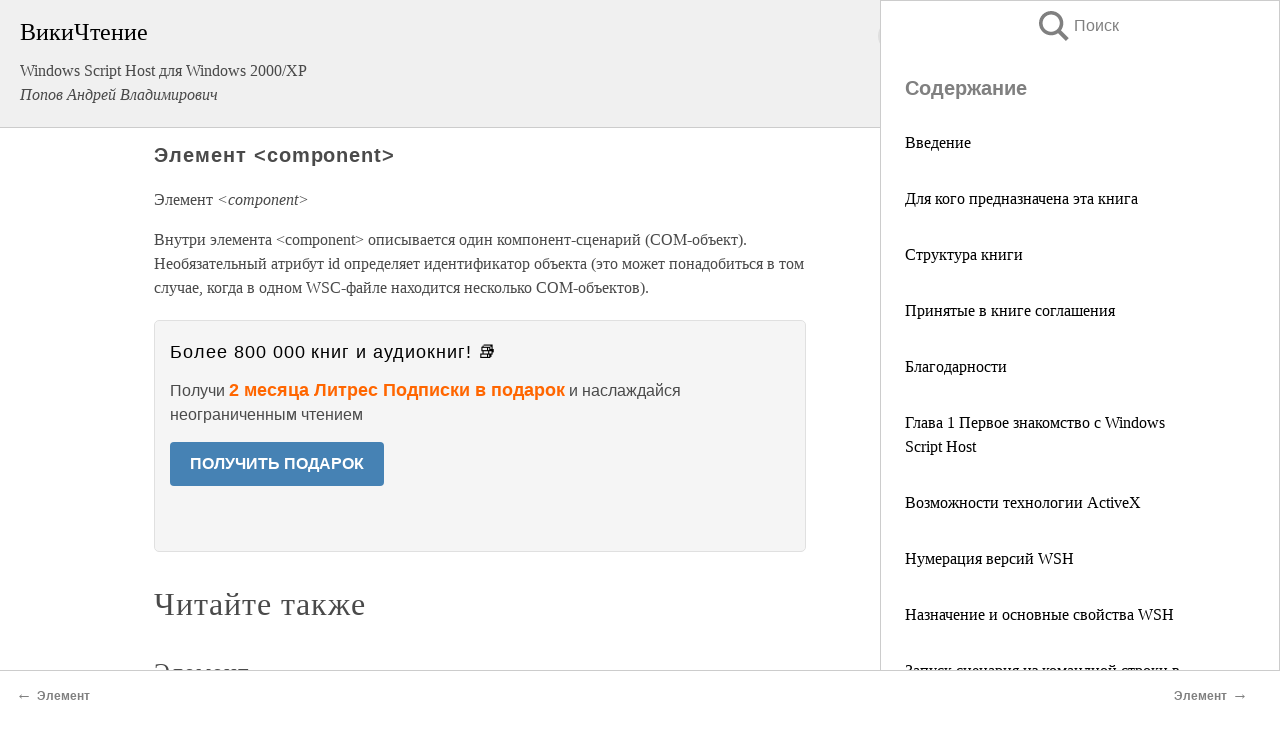

--- FILE ---
content_type: text/html; charset=UTF-8
request_url: https://it.wikireading.ru/3873
body_size: 21444
content:
<!doctype html>



<html><head>

<!-- Yandex.RTB -->
<script>window.yaContextCb=window.yaContextCb||[]</script>
<script src="https://yandex.ru/ads/system/context.js" async></script>

  <meta charset="utf-8">
  <title>Элемент &lt;component&gt;. Windows Script Host для Windows 2000/XP</title>
  
       <link rel="amphtml" href="https://it.wikireading.ru/amp3873">
     
  
  <link rel="shortcut icon" type="image/png" href="https://storage.yandexcloud.net/wr4files/favicon.ico">
  <!-- Global site tag (gtag.js) - Google Analytics -->
<script async src="https://www.googletagmanager.com/gtag/js?id=UA-90677494-24"></script><script>
  window.dataLayer = window.dataLayer || [];
  function gtag(){dataLayer.push(arguments);}
  gtag('js', new Date());

  gtag('config', 'UA-90677494-24');
</script>  
  
 <meta name="viewport" content="width=device-width,minimum-scale=1,initial-scale=1">

  
<script type="text/javascript"  async="" src="https://cdn.ampproject.org/v0.js"></script>
<script type="text/javascript" custom-element="amp-sidebar" src="https://cdn.ampproject.org/v0/amp-sidebar-0.1.js" async=""></script>
<script type="text/javascript" async custom-element="amp-fx-collection" src="https://cdn.ampproject.org/v0/amp-fx-collection-0.1.js"></script>


  



 <style>/*! Bassplate | MIT License | http://github.com/basscss/bassplate */
  
  
  
  .lrpromo-container {
  background-color: #f5f5f5;
  border: 1px solid #e0e0e0;
  border-radius: 5px;
  padding: 15px;
  margin: 20px 0;
  font-family: Arial, sans-serif;
  max-width: 100%;
}
.lrpromo-flex {
  display: flex;
  align-items: center;
  justify-content: space-between;
  flex-wrap: wrap;
}
.lrpromo-content {
  flex: 1;
  min-width: 200px;
  margin-bottom:50px;
}
.lrpromo-heading {
  color: #000000;
  margin-top: 0;
  margin-bottom: 10px;
  font-size: 18px;
}
.lrpromo-text {
  margin-top: 0;
  margin-bottom: 10px;
  font-size: 16px;
}
.lrpromo-highlight {
  color: #ff6600;
  font-size: 18px;
  font-weight: bold;
}
.lrpromo-button {
  display: inline-block;
  background-color: #4682B4;
  color: white;
  text-decoration: none;
  padding: 10px 20px;
  border-radius: 4px;
  font-weight: bold;
  margin-top: 5px;
}
.lrpromo-image-container {
  margin-right: 20px;
  text-align: center;
}
.lrpromo-image {
  max-width: 100px;
  height: auto;
  display: block;
  margin: 0 auto;
  border-radius: 15px;
}
  
  
 
  /* some basic button styling */
      .favorite-button input[type=submit] {
        width: 48px;
        height: 48px;
        cursor: pointer;
        border: none;
        margin: 4px;
        transition: background 300ms ease-in-out;
		
      }
      .favorite-button amp-list {
        margin: var(--space-2);
      }

      .favorite-button .heart-fill {
        background: url('data:image/svg+xml;utf8,<svg xmlns="http://www.w3.org/2000/svg" width="48" height="48" viewBox="0 0 48 48"><path d="M34 6h-20c-2.21 0-3.98 1.79-3.98 4l-.02 32 14-6 14 6v-32c0-2.21-1.79-4-4-4z"/><path d="M0 0h48v48h-48z" fill="none"/></svg>');
      }
      .favorite-button .heart-border {
        background: url('data:image/svg+xml;utf8,<svg xmlns="http://www.w3.org/2000/svg" width="48" height="48" viewBox="0 0 48 48"><path d="M34 6h-20c-2.21 0-3.98 1.79-3.98 4l-.02 32 14-6 14 6v-32c0-2.21-1.79-4-4-4zm0 30l-10-4.35-10 4.35v-26h20v26z"/><path d="M0 0h48v48h-48z" fill="none"/></svg>');
      }
      /* While the page loads we show a grey heart icon to indicate that the functionality is not yet available. */
      .favorite-button .heart-loading,
      .favorite-button .heart-loading[placeholder] {
        background: url('data:image/svg+xml;utf8,<svg xmlns="http://www.w3.org/2000/svg" width="48" height="48" viewBox="0 0 48 48"><path d="M34 6h-20c-2.21 0-3.98 1.79-3.98 4l-.02 32 14-6 14 6v-32c0-2.21-1.79-4-4-4zm0 30l-10-4.35-10 4.35v-26h20v26z"/><path d="M0 0h48v48h-48z" fill="none"/></svg>');
      }
      .favorite-button .favorite-container {
        display: flex;
        align-items: center;
        justify-content: center;
      }
      .favorite-button .favorite-count {
	    
        display: flex;
        align-items: center;
        justify-content: center;
        padding: var(--space-1);
        margin-left: var(--space-1);
        position: relative;
        width: 48px;
        background: var(--color-primary);
        border-radius: .4em;
        color: var(--color-text-light);
      }
	  
	  
	  
	  
      .favorite-button .favorite-count.loading {
        color: #ccc;
        background: var(--color-bg-light);
      }
      .favorite-button .favorite-count.loading:after {
        border-right-color: var(--color-bg-light);
      }
      .favorite-button .favorite-count:after {
        content: '';
        position: absolute;
        left: 0;
        top: 50%;
        width: 0;
        height: 0;
        border: var(--space-1) solid transparent;
        border-right-color: var(--color-primary);
        border-left: 0;
        margin-top: calc(-1 * var(--space-1));
        margin-left: calc(-1 * var(--space-1));
      }
      /* A simple snackbar to show an error */
      #favorite-failed-message {
        display: flex;
        justify-content: space-between;
        position: fixed;
        bottom: 0;
        left: 0;
        right: 0;
        margin: 0 auto;
        width: 100%;
        max-width: 450px;
        background: #323232;
        color: white;
        padding: 1rem 1.5rem;
        z-index: 1000;
      }
      #favorite-failed-message div {
        color: #64dd17;
        margin: 0 1rem;
        cursor: pointer;
      }
  
     amp-img.contain img {
   object-fit: contain;
 }
 .fixed-height-container {
   position: relative;
   width: 100%;
   height: 300px;
 }
 
 .paddingleft10{
 padding-left:10px;
 }
 

 
 .color-light-grey{
 color:#CCCCCC;
 }
 
 .margin-bottom20{
 margin-bottom:20px;
 }
 
 .margin-bottom30{
 margin-bottom:30px;
 }
 
 .margin-top15{
 margin-top:15px;
 }
 
 .margin-top20{
 margin-top:20px;
 }
 
 .margin-top30{
 margin-top:30px;
 }
.margin-left15{margin-left:15px}

margin-left10{margin-left:10px}

.custom-central-block{max-width:700px;margin:0 auto;display:block}


 
  .h1class{
 font-size:20px;
 line-height:45px;
 font-weight:bold;
 line-height:25px;
 margin-top:15px;
 padding-bottom:10px;
 }
 
.font-family-1{font-family: Geneva, Arial, Helvetica, sans-serif;}
 

 
 .custom_down_soder{
  font-size:10px;
  margin-left:3px;
 }
 
 
  .custom_search_input {
        
		
		margin-top:15px;

        margin-right:10px;
        
		width:100%;
		height:50px;
		font-size:16px
      }
  
  .menu_button {
 width:30px;
 height:30px;
background: url('data:image/svg+xml;utf8,<svg xmlns="http://www.w3.org/2000/svg" width="30" height="30" viewBox="0 0 24 24"><path style="fill:gray;" d="M6,15h12c0.553,0,1,0.447,1,1v1c0,0.553-0.447,1-1,1H6c-0.553,0-1-0.447-1-1v-1C5,15.447,5.447,15,6,15z M5,11v1c0,0.553,0.447,1,1,1h12c0.553,0,1-0.447,1-1v-1c0-0.553-0.447-1-1-1H6C5.447,10,5,10.447,5,11z M5,6v1c0,0.553,0.447,1,1,1h12c0.553,0,1-0.447,1-1V6c0-0.553-0.447-1-1-1H6C5.447,5,5,5.447,5,6z"/></svg>');
border:hidden;
cursor:pointer;
background-repeat:no-repeat;
     }

	  
	  
 .search_button {
 width:30px;
 height:30px;
background: url('data:image/svg+xml;utf8,<svg xmlns="http://www.w3.org/2000/svg" width="30" height="30" viewBox="0 0 24 24"><path style="fill:gray;" d="M23.809 21.646l-6.205-6.205c1.167-1.605 1.857-3.579 1.857-5.711 0-5.365-4.365-9.73-9.731-9.73-5.365 0-9.73 4.365-9.73 9.73 0 5.366 4.365 9.73 9.73 9.73 2.034 0 3.923-.627 5.487-1.698l6.238 6.238 2.354-2.354zm-20.955-11.916c0-3.792 3.085-6.877 6.877-6.877s6.877 3.085 6.877 6.877-3.085 6.877-6.877 6.877c-3.793 0-6.877-3.085-6.877-6.877z"/></svg>');
border:hidden;
cursor:pointer;
background-repeat:no-repeat;
     }
	  
.custom_right_sidebar{
padding:10px;  
background-color:#fff;
color:#000;
min-width:300px;
width:500px
 }
 
 .custom_sidebar{
background-color:#fff;
color:#000;
min-width:300px;
width:500px
 }
 
.wr_logo{
font-size:24px;
color:#000000;
margin-bottom:15px
} 
 
.custom-start-block{
background-color:#f0f0f0;
border-bottom-color:#CCCCCC;
border-bottom-style:solid;
border-bottom-width:1px;
padding:20px;
padding-top:70px;
} 

.custom-last-block{
background-color:#f0f0f0;
border-top-color:#CCCCCC;
border-top-style:solid;
border-top-width:1px;
padding:20px;
} 

.none-underline{text-decoration:none;}

.footer-items{margin:0 auto; width:180px; }

.cusom-share-button-position{float:right  }
.cusom-search-button-position{position:absolute; right:50%; z-index:999; top:10px;  }

.bpadding-bottom-60{padding-bottom:60px;}
.custom_padding_sidebar{padding-bottom:60px; padding-top:60px}



 p{margin-top:10px; }
 .top5{margin-top:5px; }
 .top10{margin-top:20px; display:block}
 
 amp-social-share[type="vk"] {
  background-image: url("https://storage.yandexcloud.net/wr4files/vk-icon.png");
}

 .custom-img{object-fit: cover; max-width:100%; margin: 0 auto; display: block;}


.custom-selection-search-button{font-weight:bold; color:#666666; margin-left:10px}

.custom-select-search-button{cursor:pointer; color:#666666; margin-left:10px; text-decoration: underline;}

.custom-selected-item{font-weight:bold; font-size:20px}


.custom-footer{background-color:#fff; color:#000; position:fixed; bottom:0; 
z-index:99;
width:100%;
border-top-color:#CCCCCC;
border-top-style:solid;
border-top-width:0.7px;
height:50px
}


.custom-header{
background-color:#fff; 
color:#000; 
z-index:999;
width:100%;
border-bottom-color:#CCCCCC;
border-bottom-style:solid;
border-bottom-width:0.7px;
height:50px;
z-index:99999999;

}

.custom_ad_height{height:300px}

.desktop_side_block{
display:block;
position:fixed;
overflow:auto; 
height:100%;
 right: 0;
 top:0;
 
 background: whitesmoke;overflow-y: scroll;border:1px solid;
 border-color:#CCCCCC;
 z-index:99;
}


.desktop_side_block::-webkit-scrollbar-track {border-radius: 4px;}
.desktop_side_block::-webkit-scrollbar {width: 6px;}
.desktop_side_block::-webkit-scrollbar-thumb {border-radius: 4px;background: #CCCCCC;}
.desktop_side_block::-webkit-scrollbar-thumb {background:  #CCCCCC;}


@media (min-width: 1100px) { body { width:75% } main {width:700px} .ampstart-sidebar{width:400px} .custom-start-block{padding-right:50px; padding-top:20px;} .custom-header{visibility: hidden;} .ampstart-faq-item{width:300px}}
@media (min-width: 900px) and (max-width: 1100px)  { body { width:80% } main {width:600px} .ampstart-sidebar{width:300px} .custom-start-block{padding-right:50px; padding-top:20px;} .custom-header{visibility: hidden;} .ampstart-faq-item{width:300px}}


.padding-bootom-30{padding-bottom:30px}

.padding-bootom-70{padding-bottom:70px}

.padding-left-35{padding-left:35px}

.padding-left-30{padding-left:30px}

.border-bottom-gray{border-bottom: 1px solid gray;}

.width-75{width:75px}

.width-225{width:225px}

.color-gray{color:gray;}

.bold{font-weight:bold}

.font-size-12{font-size:12px}

.font-size-14{font-size:14px}

.font-20{font-size:20px}

.crop_text {
    white-space: nowrap; 
    overflow: hidden; 
    text-overflow: ellipsis; 
	padding-left:5px;
	padding-right:5px;
   }
.overflow-hidden{ overflow:hidden;} 

.right-position{margin-left: auto; margin-right: 0;}

.center-position{margin:0 auto}

.display-block{display:block}

.poinrer{cursor:pointer}

.clean_button{border: none; outline: none; background:none}

.height-70{height:70px} 

.line-height-15{line-height:15px}

.custom-notification{
        position: fixed;
        padding:100px 100px;
        top: 0;
        width:100%;
        height:100%;  
        display: block;
        z-index:9;
		background-color:#FFFFFF      
    }  
	
	/*----------------------------------------------------------------------------------------------------------------------------------*/


 
 
      html {
        font-family:Georgia, serif;
        line-height: 1.15;
        -ms-text-size-adjust: 100%;
        -webkit-text-size-adjust: 100%;
      }
      body {
        margin: 0;
      }
      article,
      aside,
      footer,
      header,
      nav,
      section {
        display: block;
      }
      h1 {
        font-size: 2em;
        margin: 0.67em 0;
      }
      figcaption,
      figure,
      main {
        display: block;
      }
      figure {
        margin: 1em 40px;
      }
      hr {
        box-sizing: content-box;
        height: 0;
        overflow: visible;
      }
      pre {
        font-family: monospace, monospace;
        font-size: 1em;
      }
      a {
        background-color: transparent;
        -webkit-text-decoration-skip: objects;
      }
      a:active,
      a:hover {
        outline-width: 0;
      }
      abbr[title] {
        border-bottom: none;
        text-decoration: underline;
        text-decoration: underline dotted;
      }
      b,
      strong {
        font-weight: inherit;
        font-weight: bolder;
      }
      code,
      kbd,
      samp {
        font-family: monospace, monospace;
        font-size: 1em;
      }
      dfn {
        font-style: italic;
      }
      mark {
        background-color: #ff0;
        color: #000;
      }
      small {
        font-size: 80%;
      }
      sub,
      sup {
        font-size: 75%;
        line-height: 0;
        position: relative;
        vertical-align: baseline;
      }
      sub {
        bottom: -0.25em;
      }
      sup {
        top: -0.5em;
      }
      audio,
      video {
        display: inline-block;
      }
      audio:not([controls]) {
        display: none;
        height: 0;
      }
      img {
        border-style: none;
      }
      svg:not(:root) {
        overflow: hidden;
      }
      button,
      input,
      optgroup,
      select,
      textarea {
        font-family: sans-serif;
        font-size: 100%;
        line-height: 1.15;
        margin: 0;
      }
      button,
      input {
        overflow: visible;
      }
      button,
      select {
        text-transform: none;
      }
      [type='reset'],
      [type='submit'],
      button,
      html [type='button'] {
        -webkit-appearance: button;
      }
      [type='button']::-moz-focus-inner,
      [type='reset']::-moz-focus-inner,
      [type='submit']::-moz-focus-inner,
      button::-moz-focus-inner {
        border-style: none;
        padding: 0;
      }
      [type='button']:-moz-focusring,
      [type='reset']:-moz-focusring,
      [type='submit']:-moz-focusring,
      button:-moz-focusring {
        outline: 1px dotted ButtonText;
      }
      fieldset {
        border: 1px solid silver;
        margin: 0 2px;
        padding: 0.35em 0.625em 0.75em;
      }
      legend {
        box-sizing: border-box;
        color: inherit;
        display: table;
        max-width: 100%;
        padding: 0;
        white-space: normal;
      }
      progress {
        display: inline-block;
        vertical-align: baseline;
      }
      textarea {
        overflow: auto;
      }
      [type='checkbox'],
      [type='radio'] {
        box-sizing: border-box;
        padding: 0;
      }
      [type='number']::-webkit-inner-spin-button,
      [type='number']::-webkit-outer-spin-button {
        height: auto;
      }
      [type='search'] {
        -webkit-appearance: textfield;
        outline-offset: -2px;
      }
      [type='search']::-webkit-search-cancel-button,
      [type='search']::-webkit-search-decoration {
        -webkit-appearance: none;
      }
      ::-webkit-file-upload-button {
        -webkit-appearance: button;
        font: inherit;
      }
      details,
      menu {
        display: block;
      }
      summary {
        display: list-item;
      }
      canvas {
        display: inline-block;
      }
      [hidden],
      template {
        display: none;
      }
      .h00 {
        font-size: 4rem;
      }
      .h0,
      .h1 {
        font-size: 3rem;
      }
      .h2 {
        font-size: 2rem;
      }
      .h3 {
        font-size: 1.5rem;
      }
      .h4 {
        font-size: 1.125rem;
      }
      .h5 {
        font-size: 0.875rem;
      }
      .h6 {
        font-size: 0.75rem;
      }
      .font-family-inherit {
        font-family: inherit;
      }
      .font-size-inherit {
        font-size: inherit;
      }
      .text-decoration-none {
        text-decoration: none;
      }
      .bold {
        font-weight: 700;
      }
      .regular {
        font-weight: 400;
      }
      .italic {
        font-style: italic;
      }
      .caps {
        text-transform: uppercase;
        letter-spacing: 0.2em;
      }
      .left-align {
        text-align: left;
      }
      .center {
        text-align: center;
      }
      .right-align {
        text-align: right;
      }
      .justify {
        text-align: justify;
      }
      .nowrap {
        white-space: nowrap;
      }
      .break-word {
        word-wrap: break-word;
      }
      .line-height-1 {
        line-height: 1rem;
      }
      .line-height-2 {
        line-height: 1.125rem;
      }
      .line-height-3 {
        line-height: 1.5rem;
      }
      .line-height-4 {
        line-height: 2rem;
      }
      .list-style-none {
        list-style: none;
      }
      .underline {
        text-decoration: underline;
      }
      .truncate {
        max-width: 100%;
        overflow: hidden;
        text-overflow: ellipsis;
        white-space: nowrap;
      }
      .list-reset {
        list-style: none;
        padding-left: 0;
      }
      .inline {
        display: inline;
      }
      .block {
        display: block;
      }
      .inline-block {
        display: inline-block;
      }
      .table {
        display: table;
      }
      .table-cell {
        display: table-cell;
      }
      .overflow-hidden {
        overflow: hidden;
      }
      .overflow-scroll {
        overflow: scroll;
      }
      .overflow-auto {
        overflow: auto;
      }
      .clearfix:after,
      .clearfix:before {
        content: ' ';
        display: table;
      }
      .clearfix:after {
        clear: both;
      }
      .left {
        float: left;
      }
      .right {
        float: right;
      }
      .fit {
        max-width: 100%;
      }
      .max-width-1 {
        max-width: 24rem;
      }
      .max-width-2 {
        max-width: 32rem;
      }
      .max-width-3 {
        max-width: 48rem;
      }
      .max-width-4 {
        max-width: 64rem;
      }
      .border-box {
        box-sizing: border-box;
      }
      .align-baseline {
        vertical-align: baseline;
      }
      .align-top {
        vertical-align: top;
      }
      .align-middle {
        vertical-align: middle;

      }
      .align-bottom {
        vertical-align: bottom;
      }
      .m0 {
        margin: 0;
      }
      .mt0 {
        margin-top: 0;
      }
      .mr0 {
        margin-right: 0;
      }
      .mb0 {
        margin-bottom: 0;
      }
      .ml0,
      .mx0 {
        margin-left: 0;
      }
      .mx0 {
        margin-right: 0;
      }
      .my0 {
        margin-top: 0;
        margin-bottom: 0;
      }
      .m1 {
        margin: 0.5rem;
      }
      .mt1 {
        margin-top: 0.5rem;
      }
      .mr1 {
        margin-right: 0.5rem;
      }
      .mb1 {
        margin-bottom: 0.5rem;
      }
      .ml1,
      .mx1 {
        margin-left: 0.5rem;
      }
      .mx1 {
        margin-right: 0.5rem;
      }
      .my1 {
        margin-top: 0.5rem;
        margin-bottom: 0.5rem;
      }
      .m2 {
        margin: 1rem;
      }
      .mt2 {
        margin-top: 1rem;
      }
      .mr2 {
        margin-right: 1rem;
      }
      .mb2 {
        margin-bottom: 1rem;
      }
      .ml2,
      .mx2 {
        margin-left: 1rem;
      }
      .mx2 {
        margin-right: 1rem;
      }
      .my2 {
        margin-top: 1rem;
        margin-bottom: 1rem;
      }
      .m3 {
        margin: 1.5rem;
      }
      .mt3 {
        margin-top: 1.5rem;
      }
      .mr3 {
        margin-right: 1.5rem;
      }
      .mb3 {
        margin-bottom: 1.5rem;
      }
      .ml3,
      .mx3 {
        margin-left: 1.5rem;
      }
      .mx3 {
        margin-right: 1.5rem;
      }
      .my3 {
        margin-top: 1.5rem;
        margin-bottom: 1.5rem;
      }
      .m4 {
        margin: 2rem;
      }
      .mt4 {
        margin-top: 2rem;
      }
      .mr4 {
        margin-right: 2rem;
      }
      .mb4 {
        margin-bottom: 2rem;
      }
      .ml4,
      .mx4 {
        margin-left: 2rem;
      }
      .mx4 {
        margin-right: 2rem;
      }
      .my4 {
        margin-top: 2rem;
        margin-bottom: 2rem;
      }
      .mxn1 {
        margin-left: calc(0.5rem * -1);
        margin-right: calc(0.5rem * -1);
      }
      .mxn2 {
        margin-left: calc(1rem * -1);
        margin-right: calc(1rem * -1);
      }
      .mxn3 {
        margin-left: calc(1.5rem * -1);
        margin-right: calc(1.5rem * -1);
      }
      .mxn4 {
        margin-left: calc(2rem * -1);
        margin-right: calc(2rem * -1);
      }
      .m-auto {
        margin: auto;
      }
      .mt-auto {
        margin-top: auto;
      }
      .mr-auto {
        margin-right: auto;
      }
      .mb-auto {
        margin-bottom: auto;
      }
      .ml-auto,
      .mx-auto {
        margin-left: auto;
      }
      .mx-auto {
        margin-right: auto;
      }
      .my-auto {
        margin-top: auto;
        margin-bottom: auto;
      }
      .p0 {
        padding: 0;
      }
      .pt0 {
        padding-top: 0;
      }
      .pr0 {
        padding-right: 0;
      }
      .pb0 {
        padding-bottom: 0;
      }
      .pl0,
      .px0 {
        padding-left: 0;
      }
      .px0 {
        padding-right: 0;
      }
      .py0 {
        padding-top: 0;
        padding-bottom: 0;
      }
      .p1 {
        padding: 0.5rem;
      }
      .pt1 {
        padding-top: 0.5rem;
      }
      .pr1 {
        padding-right: 0.5rem;
      }
      .pb1 {
        padding-bottom: 0.5rem;
      }
      .pl1 {
        padding-left: 0.5rem;
      }
      .py1 {
        padding-top: 0.5rem;
        padding-bottom: 0.5rem;
      }
      .px1 {
        padding-left: 0.5rem;
        padding-right: 0.5rem;
      }
      .p2 {
        padding: 1rem;
      }
      .pt2 {
        padding-top: 1rem;
      }
      .pr2 {
        padding-right: 1rem;
      }
      .pb2 {
        padding-bottom: 1rem;
      }
      .pl2 {
        padding-left: 1rem;
      }
      .py2 {
        padding-top: 1rem;
        padding-bottom: 1rem;
      }
      .px2 {
        padding-left: 1rem;
        padding-right: 1rem;
      }
      .p3 {
        padding: 1.5rem;
      }
      .pt3 {
        padding-top: 1.5rem;
      }
      .pr3 {
        padding-right: 1.5rem;
      }
      .pb3 {
        padding-bottom: 1.5rem;
      }
      .pl3 {
        padding-left: 1.5rem;
      }
      .py3 {
        padding-top: 1.5rem;
        padding-bottom: 1.5rem;
      }
      .px3 {
        padding-left: 1.5rem;
        padding-right: 1.5rem;
      }
      .p4 {
        padding: 2rem;
      }
      .pt4 {
        padding-top: 2rem;
      }
      .pr4 {
        padding-right: 2rem;
      }
      .pb4 {
        padding-bottom: 2rem;
      }
      .pl4 {
        padding-left: 2rem;
      }
      .py4 {
        padding-top: 2rem;
        padding-bottom: 2rem;
      }
      .px4 {
        padding-left: 2rem;
        padding-right: 2rem;
      }
      .col {
        float: left;
      }
      .col,
      .col-right {
        box-sizing: border-box;
      }
      .col-right {
        float: right;
      }
      .col-1 {
        width: 8.33333%;
      }
      .col-2 {
        width: 16.66667%;
      }
      .col-3 {
        width: 25%;
      }
      .col-4 {
        width: 33.33333%;
      }
      .col-5 {
        width: 41.66667%;
      }
      .col-6 {
        width: 50%;
      }
      .col-7 {
        width: 58.33333%;
      }
      .col-8 {
        width: 66.66667%;
      }
      .col-9 {
        width: 75%;
      }
      .col-10 {
        width: 83.33333%;
      }
      .col-11 {
        width: 91.66667%;
      }
      .col-12 {
        width: 100%;
      }
      @media (min-width: 40.06rem) {
        .sm-col {
          float: left;
          box-sizing: border-box;
        }
        .sm-col-right {
          float: right;
          box-sizing: border-box;
        }
        .sm-col-1 {
          width: 8.33333%;
        }
        .sm-col-2 {
          width: 16.66667%;
        }
        .sm-col-3 {
          width: 25%;
        }
        .sm-col-4 {
          width: 33.33333%;
        }
        .sm-col-5 {
          width: 41.66667%;
        }
        .sm-col-6 {
          width: 50%;
        }
        .sm-col-7 {
          width: 58.33333%;
        }
        .sm-col-8 {
          width: 66.66667%;
        }
        .sm-col-9 {
          width: 75%;
        }
        .sm-col-10 {
          width: 83.33333%;
        }
        .sm-col-11 {
          width: 91.66667%;
        }
        .sm-col-12 {
          width: 100%;
        }
      }
      @media (min-width: 52.06rem) {
        .md-col {
          float: left;
          box-sizing: border-box;
        }
        .md-col-right {
          float: right;
          box-sizing: border-box;
        }
        .md-col-1 {
          width: 8.33333%;
        }
        .md-col-2 {
          width: 16.66667%;
        }
        .md-col-3 {
          width: 25%;
        }
        .md-col-4 {
          width: 33.33333%;
        }
        .md-col-5 {
          width: 41.66667%;
        }
        .md-col-6 {
          width: 50%;
        }
        .md-col-7 {
          width: 58.33333%;
        }
        .md-col-8 {
          width: 66.66667%;
        }
        .md-col-9 {
          width: 75%;
        }
        .md-col-10 {
          width: 83.33333%;
        }
        .md-col-11 {
          width: 91.66667%;
        }
        .md-col-12 {
          width: 100%;
        }
      }
      @media (min-width: 64.06rem) {
        .lg-col {
          float: left;
          box-sizing: border-box;
        }
        .lg-col-right {
          float: right;
          box-sizing: border-box;
        }
        .lg-col-1 {
          width: 8.33333%;
        }
        .lg-col-2 {
          width: 16.66667%;
        }
        .lg-col-3 {
          width: 25%;
        }
        .lg-col-4 {
          width: 33.33333%;
        }
        .lg-col-5 {
          width: 41.66667%;
        }
        .lg-col-6 {
          width: 50%;
        }
        .lg-col-7 {
          width: 58.33333%;
        }
        .lg-col-8 {
          width: 66.66667%;
        }
        .lg-col-9 {
          width: 75%;
        }
        .lg-col-10 {
          width: 83.33333%;
        }
        .lg-col-11 {
          width: 91.66667%;
        }
        .lg-col-12 {
          width: 100%;
        }
      }
      .flex {
        display: -ms-flexbox;
        display: flex;
      }
      @media (min-width: 40.06rem) {
        .sm-flex {
          display: -ms-flexbox;
          display: flex;
        }
      }
      @media (min-width: 52.06rem) {
        .md-flex {
          display: -ms-flexbox;
          display: flex;
        }
      }
      @media (min-width: 64.06rem) {
        .lg-flex {
          display: -ms-flexbox;
          display: flex;
        }
      }
      .flex-column {
        -ms-flex-direction: column;
        flex-direction: column;
      }
      .flex-wrap {
        -ms-flex-wrap: wrap;
        flex-wrap: wrap;
      }
      .items-start {
        -ms-flex-align: start;
        align-items: flex-start;
      }
      .items-end {
        -ms-flex-align: end;
        align-items: flex-end;
      }
      .items-center {
        -ms-flex-align: center;
        align-items: center;
      }
      .items-baseline {
        -ms-flex-align: baseline;
        align-items: baseline;
      }
      .items-stretch {
        -ms-flex-align: stretch;
        align-items: stretch;
      }
      .self-start {
        -ms-flex-item-align: start;
        align-self: flex-start;
      }
      .self-end {
        -ms-flex-item-align: end;
        align-self: flex-end;
      }
      .self-center {
        -ms-flex-item-align: center;
        -ms-grid-row-align: center;
        align-self: center;
      }
      .self-baseline {
        -ms-flex-item-align: baseline;
        align-self: baseline;
      }
      .self-stretch {
        -ms-flex-item-align: stretch;
        -ms-grid-row-align: stretch;
        align-self: stretch;
      }
      .justify-start {
        -ms-flex-pack: start;
        justify-content: flex-start;
      }
      .justify-end {
        -ms-flex-pack: end;
        justify-content: flex-end;
      }
      .justify-center {
        -ms-flex-pack: center;
        justify-content: center;
      }
      .justify-between {
        -ms-flex-pack: justify;
        justify-content: space-between;
      }
      .justify-around {
        -ms-flex-pack: distribute;
        justify-content: space-around;
      }
      .justify-evenly {
        -ms-flex-pack: space-evenly;
        justify-content: space-evenly;
      }
      .content-start {
        -ms-flex-line-pack: start;
        align-content: flex-start;
      }
      .content-end {
        -ms-flex-line-pack: end;
        align-content: flex-end;
      }
      .content-center {
        -ms-flex-line-pack: center;
        align-content: center;
      }
      .content-between {
        -ms-flex-line-pack: justify;
        align-content: space-between;
      }
      .content-around {
        -ms-flex-line-pack: distribute;
        align-content: space-around;
      }
      .content-stretch {
        -ms-flex-line-pack: stretch;
        align-content: stretch;
      }
      .flex-auto {

        -ms-flex: 1 1 auto;
        flex: 1 1 auto;
        min-width: 0;
        min-height: 0;
      }
      .flex-none {
        -ms-flex: none;
        flex: none;
      }
      .order-0 {
        -ms-flex-order: 0;
        order: 0;
      }
      .order-1 {
        -ms-flex-order: 1;
        order: 1;
      }
      .order-2 {
        -ms-flex-order: 2;
        order: 2;
      }
      .order-3 {
        -ms-flex-order: 3;
        order: 3;
      }
      .order-last {
        -ms-flex-order: 99999;
        order: 99999;
      }
      .relative {
        position: relative;
      }
      .absolute {
        position: absolute;
      }
      .fixed {
        position: fixed;
      }
      .top-0 {
        top: 0;
      }
      .right-0 {
        right: 0;
      }
      .bottom-0 {
        bottom: 0;
      }
      .left-0 {
        left: 0;
      }
      .z1 {
        z-index: 1;
      }
      .z2 {
        z-index: 2;
      }
      .z3 {
        z-index: 3;
      }
      .z4 {
        z-index: 4;
      }
      .border {
        border-style: solid;
        border-width: 1px;
      }
      .border-top {
        border-top-style: solid;
        border-top-width: 1px;
      }
      .border-right {
        border-right-style: solid;
        border-right-width: 1px;
      }
      .border-bottom {
        border-bottom-style: solid;
        border-bottom-width: 1px;
      }
      .border-left {
        border-left-style: solid;
        border-left-width: 1px;
      }
      .border-none {
        border: 0;
      }
      .rounded {
        border-radius: 3px;
      }
      .circle {
        border-radius: 50%;
      }
      .rounded-top {
        border-radius: 3px 3px 0 0;
      }
      .rounded-right {
        border-radius: 0 3px 3px 0;
      }
      .rounded-bottom {
        border-radius: 0 0 3px 3px;
      }
      .rounded-left {
        border-radius: 3px 0 0 3px;
      }
      .not-rounded {
        border-radius: 0;
      }
      .hide {
        position: absolute;
        height: 1px;
        width: 1px;
        overflow: hidden;
        clip: rect(1px, 1px, 1px, 1px);
      }
      @media (max-width: 40rem) {
        .xs-hide {
          display: none;
        }
      }
      @media (min-width: 40.06rem) and (max-width: 52rem) {
        .sm-hide {
          display: none;
        }
      }
      @media (min-width: 52.06rem) and (max-width: 64rem) {
        .md-hide {
          display: none;
        }
      }
      @media (min-width: 64.06rem) {
        .lg-hide {
          display: none;
        }
      }
      .display-none {
        display: none;
      }
      * {
        box-sizing: border-box;
      }
	  

      body {
        background: #fff;
        color: #4a4a4a;
        font-family:Georgia, serif;
        min-width: 315px;
        overflow-x: hidden;
       /* font-smooth: always;
        -webkit-font-smoothing: antialiased;*/
      }
      main {
       margin: 0 auto;
      }
    
      .ampstart-accent {
        color: #003f93;
      }
      #content:target {
        margin-top: calc(0px - 3.5rem);
        padding-top: 3.5rem;
      }
      .ampstart-title-lg {
        font-size: 3rem;
        line-height: 3.5rem;
        letter-spacing: 0.06rem;
      }
      .ampstart-title-md {
        font-size: 2rem;
        line-height: 2.5rem;
        letter-spacing: 0.06rem;
      }
      .ampstart-title-sm {
        font-size: 1.5rem;
        line-height: 2rem;
        letter-spacing: 0.06rem;
      }
      .ampstart-subtitle,
      body {
        line-height: 1.5rem;
        letter-spacing: normal;
      }
      .ampstart-subtitle {
        color: #003f93;
        font-size: 1rem;
      }
      .ampstart-byline,

      .ampstart-caption,
      .ampstart-hint,
      .ampstart-label {
        font-size: 0.875rem;
        color: #4f4f4f;
        line-height: 1.125rem;
        letter-spacing: 0.06rem;
      }
      .ampstart-label {
        text-transform: uppercase;
      }
      .ampstart-footer,
      .ampstart-small-text {
        font-size: 0.75rem;
        line-height: 1rem;
        letter-spacing: 0.06rem;
      }
      .ampstart-card {
        box-shadow: 0 1px 1px 0 rgba(0, 0, 0, 0.14),
          0 1px 1px -1px rgba(0, 0, 0, 0.14), 0 1px 5px 0 rgba(0, 0, 0, 0.12);
      }
      .h1,
      h1 {
        font-size: 3rem;
        line-height: 3.5rem;
      }
      .h2,
      h2 {
        font-size: 2rem;
        line-height: 2.5rem;
      }
      .h3,
      h3 {
        font-size: 1.5rem;
        line-height: 2rem;
      }
      .h4,
      h4 {
        font-size: 1.125rem;
        line-height: 1.5rem;
      }
      .h5,
      h5 {
        font-size: 0.875rem;
        line-height: 1.125rem;
      }
      .h6,
      h6 {
        font-size: 0.75rem;
        line-height: 1rem;
      }
      h1,
      h2,
      h3,
      h4,
      h5,
      h6 {
        margin: 0;
        padding: 0;
        font-weight: 400;
        letter-spacing: 0.06rem;
      }
      a,
      a:active,
      a:visited {
        color: inherit;
      }
      .ampstart-btn {
        font-family: inherit;
        font-weight: inherit;
        font-size: 1rem;
        line-height: 1.125rem;
        padding: 0.7em 0.8em;
        text-decoration: none;
        white-space: nowrap;
        word-wrap: normal;
        vertical-align: middle;
        cursor: pointer;
        background-color: #000;
        color: #fff;
        border: 1px solid #fff;
      }
      .ampstart-btn:visited {
        color: #fff;
      }
      .ampstart-btn-secondary {
        background-color: #fff;
        color: #000;
        border: 1px solid #000;
      }
      .ampstart-btn-secondary:visited {
        color: #000;
      }
      .ampstart-btn:active .ampstart-btn:focus {
        opacity: 0.8;
      }
      .ampstart-btn[disabled],
      .ampstart-btn[disabled]:active,
      .ampstart-btn[disabled]:focus,
      .ampstart-btn[disabled]:hover {
        opacity: 0.5;
        outline: 0;
        cursor: default;
      }
      .ampstart-dropcap:first-letter {
        color: #000;
        font-size: 3rem;
        font-weight: 700;
        float: left;
        overflow: hidden;
        line-height: 3rem;
        margin-left: 0;
        margin-right: 0.5rem;
      }
      .ampstart-initialcap {
        padding-top: 1rem;
        margin-top: 1.5rem;
      }
      .ampstart-initialcap:first-letter {
        color: #000;
        font-size: 3rem;
        font-weight: 700;
        margin-left: -2px;
      }
      .ampstart-pullquote {
        border: none;
        border-left: 4px solid #000;
        font-size: 1.5rem;
        padding-left: 1.5rem;
      }
      .ampstart-byline time {
        font-style: normal;
        white-space: nowrap;
      }
      .amp-carousel-button-next {
        background-image: url('data:image/svg+xml;charset=utf-8,<svg width="18" height="18" viewBox="0 0 34 34" xmlns="http://www.w3.org/2000/svg"><title>Next</title><path d="M25.557 14.7L13.818 2.961 16.8 0l16.8 16.8-16.8 16.8-2.961-2.961L25.557 18.9H0v-4.2z" fill="%23FFF" fill-rule="evenodd"/></svg>');
      }
      .amp-carousel-button-prev {
        background-image: url('data:image/svg+xml;charset=utf-8,<svg width="18" height="18" viewBox="0 0 34 34" xmlns="http://www.w3.org/2000/svg"><title>Previous</title><path d="M33.6 14.7H8.043L19.782 2.961 16.8 0 0 16.8l16.8 16.8 2.961-2.961L8.043 18.9H33.6z" fill="%23FFF" fill-rule="evenodd"/></svg>');
      }
      .ampstart-dropdown {
        min-width: 200px;
      }
      .ampstart-dropdown.absolute {
        z-index: 100;
      }
      .ampstart-dropdown.absolute > section,
      .ampstart-dropdown.absolute > section > header {

        height: 100%;
      }
      .ampstart-dropdown > section > header {
        background-color: #000;
        border: 0;
        color: #fff;
      }
      .ampstart-dropdown > section > header:after {
        display: inline-block;
        content: '+';
        padding: 0 0 0 1.5rem;
        color: #003f93;
      }
      .ampstart-dropdown > [expanded] > header:after {
        content: '–';
      }
      .absolute .ampstart-dropdown-items {
        z-index: 200;
      }
      .ampstart-dropdown-item {
        background-color: #000;
        color: #003f93;
        opacity: 0.9;
      }
      .ampstart-dropdown-item:active,
      .ampstart-dropdown-item:hover {
        opacity: 1;
      }
      .ampstart-footer {
        background-color: #fff;
        color: #000;
        padding-top: 5rem;
        padding-bottom: 5rem;
      }
      .ampstart-footer .ampstart-icon {
        fill: #000;
      }
      .ampstart-footer .ampstart-social-follow li:last-child {
        margin-right: 0;
      }
      .ampstart-image-fullpage-hero {
        color: #fff;
      }
      .ampstart-fullpage-hero-heading-text,
      .ampstart-image-fullpage-hero .ampstart-image-credit {
        -webkit-box-decoration-break: clone;
        box-decoration-break: clone;
        background: #000;
        padding: 0 1rem 0.2rem;
      }
      .ampstart-image-fullpage-hero > amp-img {
        max-height: calc(100vh - 3.5rem);
      }
      .ampstart-image-fullpage-hero > amp-img img {
        -o-object-fit: cover;
        object-fit: cover;
      }
      .ampstart-fullpage-hero-heading {
        line-height: 3.5rem;
      }
      .ampstart-fullpage-hero-cta {
        background: transparent;
      }
      .ampstart-readmore {
        background: linear-gradient(0deg, rgba(0, 0, 0, 0.65) 0, transparent);
        color: #fff;
        margin-top: 5rem;
        padding-bottom: 3.5rem;
      }
      .ampstart-readmore:after {
        display: block;
        content: '⌄';
        font-size: 2rem;
      }
      .ampstart-readmore-text {
        background: #000;
      }
      @media (min-width: 52.06rem) {
        .ampstart-image-fullpage-hero > amp-img {
          height: 60vh;
        }
      }
      .ampstart-image-heading {
        color: #fff;
        background: linear-gradient(0deg, rgba(0, 0, 0, 0.65) 0, transparent);
      }
      .ampstart-image-heading > * {
        margin: 0;
      }
      amp-carousel .ampstart-image-with-heading {
        margin-bottom: 0;
      }
      .ampstart-image-with-caption figcaption {
        color: #4f4f4f;
        line-height: 1.125rem;
      }
      amp-carousel .ampstart-image-with-caption {
        margin-bottom: 0;
      }
      .ampstart-input {
        max-width: 100%;
        width: 300px;
        min-width: 100px;
        font-size: 1rem;
        line-height: 1.5rem;
      }
      .ampstart-input [disabled],
      .ampstart-input [disabled] + label {
        opacity: 0.5;
      }
      .ampstart-input [disabled]:focus {
        outline: 0;
      }
      .ampstart-input > input,
      .ampstart-input > select,
      .ampstart-input > textarea {
        width: 100%;
        margin-top: 1rem;
        line-height: 1.5rem;
        border: 0;
        border-radius: 0;
        border-bottom: 1px solid #4a4a4a;
        background: none;
        color: #4a4a4a;
        outline: 0;
      }
      .ampstart-input > label {
        color: #003f93;
        pointer-events: none;
        text-align: left;
        font-size: 0.875rem;
        line-height: 1rem;
        opacity: 0;
        animation: 0.2s;
        animation-timing-function: cubic-bezier(0.4, 0, 0.2, 1);
        animation-fill-mode: forwards;
      }
      .ampstart-input > input:focus,
      .ampstart-input > select:focus,
      .ampstart-input > textarea:focus {
        outline: 0;
      }
      .ampstart-input > input:focus:-ms-input-placeholder,
      .ampstart-input > select:focus:-ms-input-placeholder,
      .ampstart-input > textarea:focus:-ms-input-placeholder {
        color: transparent;
      }
      .ampstart-input > input:focus::placeholder,
      .ampstart-input > select:focus::placeholder,
      .ampstart-input > textarea:focus::placeholder {
        color: transparent;
      }
      .ampstart-input > input:not(:placeholder-shown):not([disabled]) + label,
      .ampstart-input > select:not(:placeholder-shown):not([disabled]) + label,
      .ampstart-input
        > textarea:not(:placeholder-shown):not([disabled])
        + label {
        opacity: 1;
      }
      .ampstart-input > input:focus + label,
      .ampstart-input > select:focus + label,
      .ampstart-input > textarea:focus + label {
        animation-name: a;
      }
      @keyframes a {
        to {
          opacity: 1;
        }
      }
      .ampstart-input > label:after {
        content: '';
        height: 2px;
        position: absolute;
        bottom: 0;
        left: 45%;
        background: #003f93;
        transition: 0.2s;
        transition-timing-function: cubic-bezier(0.4, 0, 0.2, 1);
        visibility: hidden;
        width: 10px;
      }
      .ampstart-input > input:focus + label:after,
      .ampstart-input > select:focus + label:after,
      .ampstart-input > textarea:focus + label:after {
        left: 0;
        width: 100%;
        visibility: visible;
      }
      .ampstart-input > input[type='search'] {
        -webkit-appearance: none;
        -moz-appearance: none;
        appearance: none;
      }
      .ampstart-input > input[type='range'] {
        border-bottom: 0;
      }
      .ampstart-input > input[type='range'] + label:after {
        display: none;
      }
      .ampstart-input > select {
        -webkit-appearance: none;
        -moz-appearance: none;
        appearance: none;
      }
      .ampstart-input > select + label:before {
        content: '⌄';
        line-height: 1.5rem;
        position: absolute;
        right: 5px;
        zoom: 2;
        top: 0;
        bottom: 0;
        color: #003f93;
      }
      .ampstart-input-chk,
      .ampstart-input-radio {
        width: auto;
        color: #4a4a4a;
      }
      .ampstart-input input[type='checkbox'],
      .ampstart-input input[type='radio'] {
        margin-top: 0;
        -webkit-appearance: none;
        -moz-appearance: none;
        appearance: none;
        width: 20px;
        height: 20px;
        border: 1px solid #003f93;
        vertical-align: middle;
        margin-right: 0.5rem;
        text-align: center;
      }
      .ampstart-input input[type='radio'] {
        border-radius: 20px;
      }
      .ampstart-input input[type='checkbox']:not([disabled]) + label,
      .ampstart-input input[type='radio']:not([disabled]) + label {
        pointer-events: auto;
        animation: none;
        vertical-align: middle;
        opacity: 1;
        cursor: pointer;
      }
      .ampstart-input input[type='checkbox'] + label:after,
      .ampstart-input input[type='radio'] + label:after {
        display: none;
      }
      .ampstart-input input[type='checkbox']:after,
      .ampstart-input input[type='radio']:after {
        position: absolute;
        top: 0;
        left: 0;
        bottom: 0;
        right: 0;
        content: ' ';
        line-height: 1.4rem;
        vertical-align: middle;
        text-align: center;
        background-color: #fff;
      }
      .ampstart-input input[type='checkbox']:checked:after {
        background-color: #003f93;
        color: #fff;
        content: '✓';
      }
      .ampstart-input input[type='radio']:checked {
        background-color: #fff;
      }
      .ampstart-input input[type='radio']:after {
        top: 3px;
        bottom: 3px;
        left: 3px;
        right: 3px;
        border-radius: 12px;
      }
      .ampstart-input input[type='radio']:checked:after {
        content: '';
        font-size: 3rem;
        background-color: #003f93;
      }
    /*  .ampstart-input > label,
      _:-ms-lang(x) {
        opacity: 1;
      }
      .ampstart-input > input:-ms-input-placeholder,
      _:-ms-lang(x) {
        color: transparent;
      }
      .ampstart-input > input::placeholder,
      _:-ms-lang(x) {
        color: transparent;
      }
      .ampstart-input > input::-ms-input-placeholder,
      _:-ms-lang(x) {
        color: transparent;
      }*/
      .ampstart-input > select::-ms-expand {
        display: none;
      }
      .ampstart-headerbar {
        background-color: #fff;
        color: #000;
        z-index: 999;
        box-shadow: 0 0 5px 2px rgba(0, 0, 0, 0.1);
      }
      .ampstart-headerbar + :not(amp-sidebar),
      .ampstart-headerbar + amp-sidebar + * {
        margin-top: 3.5rem;
      }
      .ampstart-headerbar-nav .ampstart-nav-item {
        padding: 0 1rem;
        background: transparent;
        opacity: 0.8;
      }
      .ampstart-headerbar-nav {
        line-height: 3.5rem;
      }
      .ampstart-nav-item:active,
      .ampstart-nav-item:focus,
      .ampstart-nav-item:hover {
        opacity: 1;
      }
      .ampstart-navbar-trigger:focus {
        outline: none;
      }
      .ampstart-nav a,
      .ampstart-navbar-trigger,
      .ampstart-sidebar-faq a {
        cursor: pointer;
        text-decoration: none;
      }
      .ampstart-nav .ampstart-label {
        color: inherit;
      }
      .ampstart-navbar-trigger {
        line-height: 3.5rem;
        font-size: 2rem;
      }
      .ampstart-headerbar-nav {
        -ms-flex: 1;
        flex: 1;
      }
      .ampstart-nav-search {
        -ms-flex-positive: 0.5;
        flex-grow: 0.5;
      }
      .ampstart-headerbar .ampstart-nav-search:active,
      .ampstart-headerbar .ampstart-nav-search:focus,
      .ampstart-headerbar .ampstart-nav-search:hover {
        box-shadow: none;
      }
      .ampstart-nav-search > input {
        border: none;
        border-radius: 3px;
        line-height: normal;
      }
      .ampstart-nav-dropdown {
        min-width: 200px;
      }
      .ampstart-nav-dropdown amp-accordion header {
        background-color: #fff;
        border: none;
      }
      .ampstart-nav-dropdown amp-accordion ul {
        background-color: #fff;
      }
      .ampstart-nav-dropdown .ampstart-dropdown-item,
      .ampstart-nav-dropdown .ampstart-dropdown > section > header {
        background-color: #fff;
        color: #000;
      }
      .ampstart-nav-dropdown .ampstart-dropdown-item {
        color: #003f93;
      }
      .ampstart-sidebar {
        background-color: #fff;
        color: #000;
        }
      .ampstart-sidebar .ampstart-icon {
        fill: #003f93;
      }
      .ampstart-sidebar-header {
        line-height: 3.5rem;
        min-height: 3.5rem;
      }
      .ampstart-sidebar .ampstart-dropdown-item,
      .ampstart-sidebar .ampstart-dropdown header,
      .ampstart-sidebar .ampstart-faq-item,
      .ampstart-sidebar .ampstart-nav-item,
      .ampstart-sidebar .ampstart-social-follow {
        margin: 0 0 2rem;
      }
      .ampstart-sidebar .ampstart-nav-dropdown {
        margin: 0;
      }
      .ampstart-sidebar .ampstart-navbar-trigger {
        line-height: inherit;
      }
      .ampstart-navbar-trigger svg {
        pointer-events: none;
      }
      .ampstart-related-article-section {
        border-color: #4a4a4a;
      }
      .ampstart-related-article-section .ampstart-heading {
        color: #4a4a4a;
        font-weight: 400;
      }
      .ampstart-related-article-readmore {
        color: #000;
        letter-spacing: 0;
      }
      .ampstart-related-section-items > li {
        border-bottom: 1px solid #4a4a4a;
      }
      .ampstart-related-section-items > li:last-child {
        border: none;
      }
      .ampstart-related-section-items .ampstart-image-with-caption {
        display: -ms-flexbox;
        display: flex;
        -ms-flex-wrap: wrap;
        flex-wrap: wrap;
        -ms-flex-align: center;
        align-items: center;
        margin-bottom: 0;
      }
      .ampstart-related-section-items .ampstart-image-with-caption > amp-img,
      .ampstart-related-section-items
        .ampstart-image-with-caption
        > figcaption {
        -ms-flex: 1;
        flex: 1;
      }
      .ampstart-related-section-items
        .ampstart-image-with-caption
        > figcaption {
        padding-left: 1rem;
      }
      @media (min-width: 40.06rem) {
        .ampstart-related-section-items > li {
          border: none;
        }
        .ampstart-related-section-items
          .ampstart-image-with-caption
          > figcaption {
          padding: 1rem 0;
        }
        .ampstart-related-section-items .ampstart-image-with-caption > amp-img,
        .ampstart-related-section-items
          .ampstart-image-with-caption
          > figcaption {
          -ms-flex-preferred-size: 100%;
          flex-basis: 100%;
        }
      }
      .ampstart-social-box {
        display: -ms-flexbox;
        display: flex;
      }
      .ampstart-social-box > amp-social-share {
        background-color: #000;
      }
      .ampstart-icon {
        fill: #003f93;
      }
      .ampstart-input {
        width: 100%;
      }
      main .ampstart-social-follow {
        margin-left: auto;
        margin-right: auto;
        width: 315px;
      }
      main .ampstart-social-follow li {
        transform: scale(1.8);
      }
      h1 + .ampstart-byline time {
        font-size: 1.5rem;
        font-weight: 400;
      }




  amp-user-notification.sample-notification {
    
    display: flex;
    align-items: center;
    justify-content: center;
    height:100px;
    padding:15px;
    
background-color: #f0f0f0;
 color:#000; position:fixed; bottom:0; 
z-index:999;
width:100%;
border-top-color:#CCCCCC;
border-top-style:solid;
border-top-width:0.7px;

  }
 
  amp-user-notification.sample-notification > button {
    min-width: 80px;
  }



</style>
</head>
  <body>
      





<!-- Yandex.Metrika counter -->
<script type="text/javascript" >
    (function (d, w, c) {
        (w[c] = w[c] || []).push(function() {
            try {
                w.yaCounter36214395 = new Ya.Metrika({
                    id:36214395,
                    clickmap:true,
                    trackLinks:true,
                    accurateTrackBounce:true
                });
            } catch(e) { }
        });

        var n = d.getElementsByTagName("script")[0],
            s = d.createElement("script"),
            f = function () { n.parentNode.insertBefore(s, n); };
        s.type = "text/javascript";
        s.async = true;
        s.src = "https://mc.yandex.ru/metrika/watch.js";

        if (w.opera == "[object Opera]") {
            d.addEventListener("DOMContentLoaded", f, false);
        } else { f(); }
    })(document, window, "yandex_metrika_callbacks");
</script>
<noscript><div><img src="https://mc.yandex.ru/watch/36214395" style="position:absolute; left:-9999px;" alt="" /></div></noscript>
<!-- /Yandex.Metrika counter -->

<!-- Yandex.RTB R-A-242635-95 -->
<script>
window.yaContextCb.push(() => {
    Ya.Context.AdvManager.render({
        "blockId": "R-A-242635-95",
        "type": "floorAd",
        "platform": "desktop"
    })
})
</script>
<!-- Yandex.RTB R-A-242635-98  -->
<script>
setTimeout(() => {
    window.yaContextCb.push(() => {
        Ya.Context.AdvManager.render({
            "blockId": "R-A-242635-98",
            "type": "fullscreen",
            "platform": "desktop"
        })
    })
}, 10000);
</script>



  <header class="custom-header fixed flex justify-start items-center top-0 left-0 right-0 pl2 pr4 overflow-hidden" amp-fx="float-in-top">
  
  <button on="tap:nav-sidebar.toggle" class="menu_button margin-left10"></button> 
  
  <div class="font-20 center-position padding-left-35">ВикиЧтение</div>
      
      
      
     <button on="tap:sidebar-ggl" class="search_button right-position"></button>
        

      
     
   </header>

  
       <div class="custom-start-block">
		    
           
            
            <script src="https://yastatic.net/share2/share.js" async></script>
<div  class="ya-share2 cusom-share-button-position" data-curtain data-shape="round" data-color-scheme="whiteblack" data-limit="0" data-more-button-type="short" data-services="vkontakte,facebook,telegram,twitter,viber,whatsapp"></div> 
            
  
           <div class="wr_logo">ВикиЧтение</div>
		      
  
          
		  Windows Script Host для Windows 2000/XP<br>
          <em>Попов Андрей Владимирович</em>
          
  
          
          </div>
          
          
          
         
    <aside id="target-element-desktop" class="ampstart-sidebar px3 custom_padding_sidebar desktop_side_block">
       <div class="cusom-search-button-position">
           <button on="tap:sidebar-ggl" class="search_button padding-left-35 margin-left15 color-gray">Поиск</button>
     
       </div>
       <div class="font-family-1 padding-bootom-30 h1class color-gray">Содержание</div>
  </aside>  
     
    <main id="content" role="main" class="">
    
      <article class="recipe-article">
         
          
          
          
          <h1 class="mb1 px3 h1class font-family-1">Элемент &lt;component&gt;</h1>
          
   

         

        
          <section class="px3 mb4">
            
      

      
      
          
 
    
<p>Элемент<em> &lt;component&gt;</em></p>
<p>Внутри элемента &lt;component&gt; описывается один компонент-сценарий (СОМ-объект). Необязательный атрибут id определяет идентификатор объекта (это может понадобиться в том случае, когда в одном WSC-файле находится несколько СОМ-объектов).</p>    
<div class="lrpromo-container">
  <div class="lrpromo-flex">
    
<div class="lrpromo-content">
      <h3 class="lrpromo-heading">Более 800 000 книг и аудиокниг! 📚</h3>
      <p class="lrpromo-text">Получи <strong class="lrpromo-highlight">2 месяца Литрес Подписки в подарок</strong> и наслаждайся неограниченным чтением</p>
      <a href="javascript:void(0);" 
         onclick="window.location.href='https://www.litres.ru/landing/wikireading2free/?utm_source=advcake&utm_medium=cpa&utm_campaign=affiliate&utm_content=aa33dcc9&advcake_params=&utm_term=&erid=2VfnxyNkZrY&advcake_method=1&m=1'; return false;"
         class="lrpromo-button">
        ПОЛУЧИТЬ ПОДАРОК
      </a>
    </div>
    
         
         		
		
		 
         	 
        
        
        <br><br>
        

<div class="yandex-rtb-blocks">
    
      
            
    
<!-- Yandex.RTB R-A-242635-7 -->

<!--<div id="yandex_rtb_R-A-242635-7"></div>
<script>window.yaContextCb.push(()=>{
  Ya.Context.AdvManager.render({
    renderTo: 'yandex_rtb_R-A-242635-7',
    blockId: 'R-A-242635-7'
  })
})</script>-->


<!-- Yandex.RTB R-A-242635-94 -->
<!--<div id="yandex_rtb_R-A-242635-94"></div>
<script>
window.yaContextCb.push(() => {
    Ya.Context.AdvManager.render({
        "blockId": "R-A-242635-94",
        "renderTo": "yandex_rtb_R-A-242635-94",
        "type": "feed"
    })
})
</script>-->


    <div id="yandex_rtb_R-A-242635-94"></div>
    <script>
    window.yaContextCb.push(() => {
            Ya.Context.AdvManager.renderFeed({
                    blockId: 'R-A-242635-94',
                    renderTo: 'yandex_rtb_R-A-242635-94'
            })
    })
    window.yaContextCb.push(() => {
            Ya.Context.AdvManager.render({
                    "blockId": 'R-A-242635-93',
                    "type": "тип рекламного блока", // topAd или floorAd
                    "platform": "touch"
            })
    })
    window.yaContextCb.push(() => {
            Ya.Context.AdvManager.render({
                    "blockId": "R-A-242635-95",
                    "type": "тип рекламного блока", // topAd или floorAd
                    "platform": "desktop"
            })
    })
    const feed = document.getElementById('yandex_rtb_R-A-242635-94'); // ID из поля renderTo
    const callback = (entries) => {
            entries.forEach((entry) => {
                    if (entry.isIntersecting) {
                            Ya.Context.AdvManager.destroy({
                                            blockId: 'R-A-242635-93'
                                    }), // blockId для мобильной версии
                                    Ya.Context.AdvManager.destroy({
                                            blockId: 'R-A-242635-95'
                                    }); // blockId для десктопной версии
                    }
            });
    };
    const observer = new IntersectionObserver(callback, {
            threshold: 0,
    });
    observer.observe(feed);
    </script>



</div>
    
 
      
  
        </section>
      </article>
    </main>
        
              
        <section id="similar-list" class="custom-central-block px3 mb4">
        
       
          <h2 class="mb4 margin-top20">Читайте также</h2>
       


       
   

    
          <h3 class="margin-top30"><a href="https://it.wikireading.ru/413">Элемент</a></h3>
          
          <p>
            Элемент
Основой языка HTML является элемент. Он несет в себе определенную информацию, может описывать документ в целом или способ форматирования текста. Элементы можно назвать основой построения сайта. Все, что вы захотите создать на вашей странице, будет сделано с помощью          </p>
        
         
   

    
          <h3 class="margin-top30"><a href="https://it.wikireading.ru/799">Элемент</a></h3>
          
          <p>
            Элемент
Элементы – это любые единичные компоненты структуры, например, заголовок, абзац текста, фотография или          </p>
        
         
   

    
          <h3 class="margin-top30"><a href="https://it.wikireading.ru/2187">Элемент &lt;xsl:if&gt;</a></h3>
          
          <p>
            Элемент &amp;lt;xsl:if&amp;gt;
При помощи элемента &amp;lt;xsl:if&amp;gt; осуществляются проверки условия и принимаются действия на основе результата проверки. Он во многом похож на оператор if в языках программирования. У элемента &amp;lt;xsl:if&amp;gt; один атрибут:• test (обязательный). Устанавливается в          </p>
        
         
   

    
          <h3 class="margin-top30"><a href="https://it.wikireading.ru/2188">Элемент &lt;xsl:for-each&gt;</a></h3>
          
          <p>
            Элемент &amp;lt;xsl:for-each&amp;gt;
Элемент &amp;lt;xsl:for-each&amp;gt; позволяет применять тело шаблона в цикле снова и снова для всех элементов набора узлов. С технической точки зрения, он работает с набором узлов, который возвращает выражение XPath и выполняет одно и то же действие с каждым узлом в          </p>
        
         
   

    
          <h3 class="margin-top30"><a href="https://it.wikireading.ru/3759">Элемент &lt;?job?&gt;</a></h3>
          
          <p>
            Элемент &amp;lt;?job?&amp;gt;
Элемент &amp;lt;?job?&amp;gt; задает режим отладки при выполнении WS-файла. Если значение атрибута debug равно true, то задание может быть выполнено во внешнем отладчике (см. приложение 3). Если же значение атрибута debug равно false, то отладчик для этого задания применен быть не          </p>
        
         
   

    
          <h3 class="margin-top30"><a href="https://it.wikireading.ru/3761">Элемент &lt;job&gt;</a></h3>
          
          <p>
            Элемент &amp;lt;job&amp;gt;
Элементы &amp;lt;job&amp;gt; позволяют определять несколько заданий (независимо выполняющихся частей) в одном WS-файле. Иначе говоря, между тегами &amp;lt;job&amp;gt; и &amp;lt;/job&amp;gt; будет находиться отдельный сценарий (который, в свою очередь, может состоять из нескольких частей,          </p>
        
         
   

    
          <h3 class="margin-top30"><a href="https://it.wikireading.ru/3766">Элемент &lt;example&gt;</a></h3>
          
          <p>
            Элемент &amp;lt;example&amp;gt;
Внутри элемента &amp;lt;example&amp;gt; приводится текст из одной или нескольких строк, в котором можно описать примеры запуска сценария. Если сценарий был запущен с ключом /? в командной строке или в сценарии встретился вызов метода ShowUsage объекта WshArguments, то этот текст          </p>
        
         
   

    
          <h3 class="margin-top30"><a href="https://it.wikireading.ru/3882">Создание макета файла DateArc.wsc с помощью Windows Script Component Wizard (JScript)</a></h3>
          
          <p>
            Создание макета файла DateArc.wsc с помощью Windows Script Component Wizard (JScript)
Из листинга 10.1 можно понять, что создание компонента-сценария связано с написанием большого количества вспомогательного кода (нужно заполнить элементы &amp;lt;registration&amp;gt;, &amp;lt;property&amp;gt;, &amp;lt;method&amp;gt; и &amp;lt;events&amp;gt;, написать          </p>
        
         
   

    
          <h3 class="margin-top30"><a href="https://it.wikireading.ru/5184">ГЛАВА 10 Диаграмма компонентов (component diagram)</a></h3>
          
          <p>
            ГЛАВА 10 Диаграмма компонентов (component diagram)
Все рассмотренные ранее диаграммы отражали концептуальные аспекты построения модели системы и относились к логическому уровню представления. Особенность логического представления заключается в том, что оно оперирует          </p>
        
         
   

    
          <h3 class="margin-top30"><a href="https://it.wikireading.ru/27163">C — значит Component</a></h3>
          
          <p>
            C — значит Component
Вы уже составили список атрибутов? Добро пожаловать в мир компонентов! Компоненты — это «существительные» нашего продукта. Это наши кирпичи, из которых построена вся система. Компоненты — это, к примеру, корзина и система оформления заказов в          </p>
        
         
   

    
          <h3 class="margin-top30"><a href="https://it.wikireading.ru/37704">Элемент StatusBar</a></h3>
          
          <p>
            Элемент StatusBar
Строка состояния выглядит как небольшая полоска в нижней части приложения, в которой отображается текстовая информация для пользователя. Этот элемент интерфейса реализуется при помощи элемента StatusBar. Чтобы изменить текст в элементе StatusBar, достаточно          </p>
        
         
   

    
          <h3 class="margin-top30"><a href="https://it.wikireading.ru/40406">Элемент xsl:if</a></h3>
          
          <p>
            Элемент xsl:if
Синтаксис элемента следующий:&amp;lt;xsl:if test=&quot;выражение&quot;&amp;gt; &amp;lt;!-- Содержимое: шаблон --&amp;gt;&amp;lt;/xsl:if&amp;gt;Элемент xsl:if является простейшим условным оператором в XSLT. Выражение, содержащееся в обязательном атрибуте test, вычисляется и приводится к булевому типу. В том и только том          </p>
        
        
      
    
    
   


<div class="yandex-rtb-blocks">
<!-- Yandex.RTB R-A-242635-9 -->
<div id="yandex_rtb_R-A-242635-9"></div>
<script>window.yaContextCb.push(()=>{
  Ya.Context.AdvManager.render({
    renderTo: 'yandex_rtb_R-A-242635-9',
    blockId: 'R-A-242635-9'
  })
})</script>
</div>

  
      

     </section>
      	 
   
   
  
   
    <footer class="custom-last-block padding-bootom-70">
		 
         
          <div class="font-family-1 footer-items"><a class="none-underline" href="https://www.wikireading.ru/about-us">О проекте</a><a class="px2 none-underline" href="https://www.wikireading.ru/">Разделы</a></div>
          
          
  </footer>
  
  
     
 
 
  
 <!-- START SIDEBARS -->
 <!-- Start ggl-search Sidebar -->
    <div>
       
       
     <amp-sidebar id="sidebar-ggl" class="custom_right_sidebar bottom_sidebar" layout="nodisplay" side="right">
     

 <script>

  (function() {
    var cx = '017152024392489863315:lhow_h3shbs';
    var gcse = document.createElement('script');
    gcse.type = 'text/javascript';
    gcse.async = true;
    gcse.src = 'https://cse.google.com/cse.js?cx=' + cx;
    var s = document.getElementsByTagName('script')[0];
    s.parentNode.insertBefore(gcse, s);
  })();
</script>
<gcse:search></gcse:search>





        </amp-sidebar>
        
        
      </div>
<!-- end ggl-search Sidebar -->



 

<!-- Start Sidebar -->
<amp-sidebar id="nav-sidebar" side="right" class="ampstart-sidebar px3 bpadding-bottom-60"  layout="nodisplay">

<div class="margin-top15 margin-bottom30">
 <span  class="color-gray font-family-1 bold font-20 border-bottom-gray">Содержание</span>   
 </div>


 <nav toolbar="(min-width: 900px)" 
    toolbar-target="target-element-desktop">
    <ul class="ampstart-sidebar-faq list-reset m0">
        
                                              <li class="ampstart-faq-item"><a href="https://it.wikireading.ru/3658">Введение</a></li>
                   
                   
                                      
                                                        <li class="ampstart-faq-item"><a href="https://it.wikireading.ru/3659">Для кого предназначена эта книга </a></li>
                   
                   
                                      
                                                        <li class="ampstart-faq-item"><a href="https://it.wikireading.ru/3660">Структура книги</a></li>
                   
                   
                                      
                                                        <li class="ampstart-faq-item"><a href="https://it.wikireading.ru/3661">Принятые в книге соглашения</a></li>
                   
                   
                                      
                                                        <li class="ampstart-faq-item"><a href="https://it.wikireading.ru/3662">Благодарности</a></li>
                   
                   
                                      
                                                        <li class="ampstart-faq-item"><a href="https://it.wikireading.ru/3663">Глава 1 Первое знакомство с Windows Script Host</a></li>
                   
                   
                                      
                                                        <li class="ampstart-faq-item"><a href="https://it.wikireading.ru/3664">Возможности технологии ActiveX</a></li>
                   
                   
                                      
                                                        <li class="ampstart-faq-item"><a href="https://it.wikireading.ru/3665">Нумерация версий WSH</a></li>
                   
                   
                                      
                                                        <li class="ampstart-faq-item"><a href="https://it.wikireading.ru/3666">Назначение и основные свойства WSH</a></li>
                   
                   
                                      
                                                        <li class="ampstart-faq-item"><a href="https://it.wikireading.ru/3668">Запуск сценария из командной строки в консольном режиме</a></li>
                   
                   
                                      
                                                        <li class="ampstart-faq-item"><a href="https://it.wikireading.ru/3669">Запуск сценария из командной строки в графическом режиме</a></li>
                   
                   
                                      
                                                        <li class="ampstart-faq-item"><a href="https://it.wikireading.ru/3670">Запуск сценария с помощью меню Пуск</a></li>
                   
                   
                                      
                                                        <li class="ampstart-faq-item"><a href="https://it.wikireading.ru/3671">Запуск сценария с помощью Проводника Windows (Windows Explorer)</a></li>
                   
                   
                                      
                                                        <li class="ampstart-faq-item"><a href="https://it.wikireading.ru/3672">Установка и изменение свойств сценариев</a></li>
                   
                   
                                      
                                                        <li class="ampstart-faq-item"><a href="https://it.wikireading.ru/3673">Свойства и параметры сценариев, выполняемых с помощью cscript.exe</a></li>
                   
                   
                                      
                                                        <li class="ampstart-faq-item"><a href="https://it.wikireading.ru/3674">Свойства и параметры сценариев, выполняемых с помощью wscript.exe</a></li>
                   
                   
                                      
                                                        <li class="ampstart-faq-item"><a href="https://it.wikireading.ru/3675">Стандартные объекты WSH5.6</a></li>
                   
                   
                                      
                                                        <li class="ampstart-faq-item"><a href="https://it.wikireading.ru/3676">Объект WScript</a></li>
                   
                   
                                      
                                                        <li class="ampstart-faq-item"><a href="https://it.wikireading.ru/3677">Свойство Arguments</a></li>
                   
                   
                                      
                                                        <li class="ampstart-faq-item"><a href="https://it.wikireading.ru/3678">Свойства StdErr, StdIn, StdOut</a></li>
                   
                   
                                      
                                                        <li class="ampstart-faq-item"><a href="https://it.wikireading.ru/3679">Метод CreateObject</a></li>
                   
                   
                                      
                                                        <li class="ampstart-faq-item"><a href="https://it.wikireading.ru/3680">Метод ConnectObject</a></li>
                   
                   
                                      
                                                        <li class="ampstart-faq-item"><a href="https://it.wikireading.ru/3681">Метод DisconnectObject</a></li>
                   
                   
                                      
                                                        <li class="ampstart-faq-item"><a href="https://it.wikireading.ru/3682">Метод Echo</a></li>
                   
                   
                                      
                                                        <li class="ampstart-faq-item"><a href="https://it.wikireading.ru/3683">Метод Sleep</a></li>
                   
                   
                                      
                                                        <li class="ampstart-faq-item"><a href="https://it.wikireading.ru/3684">Объекты-коллекции</a></li>
                   
                   
                                      
                                                        <li class="ampstart-faq-item"><a href="https://it.wikireading.ru/3685">Объект WshArguments</a></li>
                   
                   
                                      
                                                        <li class="ampstart-faq-item"><a href="https://it.wikireading.ru/3686">Объект WshNamed</a></li>
                   
                   
                                      
                                                        <li class="ampstart-faq-item"><a href="https://it.wikireading.ru/3687">Объект WshUnnamed</a></li>
                   
                   
                                      
                                                        <li class="ampstart-faq-item"><a href="https://it.wikireading.ru/3688">Объект WshEnvironment</a></li>
                   
                   
                                      
                                                        <li class="ampstart-faq-item"><a href="https://it.wikireading.ru/3689">Объект WshSpecialFolders</a></li>
                   
                   
                                      
                                                        <li class="ampstart-faq-item"><a href="https://it.wikireading.ru/3690">Работа с сетью и оболочкой Windows</a></li>
                   
                   
                                      
                                                        <li class="ampstart-faq-item"><a href="https://it.wikireading.ru/3691">Объект WshNetwork</a></li>
                   
                   
                                      
                                                        <li class="ampstart-faq-item"><a href="https://it.wikireading.ru/3692">Метод AddPrinterConnection</a></li>
                   
                   
                                      
                                                        <li class="ampstart-faq-item"><a href="https://it.wikireading.ru/3693">Метод AddWindowsPrinterConnection</a></li>
                   
                   
                                      
                                                        <li class="ampstart-faq-item"><a href="https://it.wikireading.ru/3694">Метод EnumNetworkDrives</a></li>
                   
                   
                                      
                                                        <li class="ampstart-faq-item"><a href="https://it.wikireading.ru/3695">Метод EnumPrinterConnections</a></li>
                   
                   
                                      
                                                        <li class="ampstart-faq-item"><a href="https://it.wikireading.ru/3696">Метод MapNetworkDrive</a></li>
                   
                   
                                      
                                                        <li class="ampstart-faq-item"><a href="https://it.wikireading.ru/3697">Метод RemoveNetworkDrive</a></li>
                   
                   
                                      
                                                        <li class="ampstart-faq-item"><a href="https://it.wikireading.ru/3698">Метод RemovePrinterConnection</a></li>
                   
                   
                                      
                                                        <li class="ampstart-faq-item"><a href="https://it.wikireading.ru/3699">Метод SetDefaultPrinter</a></li>
                   
                   
                                      
                                                        <li class="ampstart-faq-item"><a href="https://it.wikireading.ru/3700">Объект WshShell</a></li>
                   
                   
                                      
                                                        <li class="ampstart-faq-item"><a href="https://it.wikireading.ru/3701">Метод АррActivate</a></li>
                   
                   
                                      
                                                        <li class="ampstart-faq-item"><a href="https://it.wikireading.ru/3702">Метод CreateShortcut</a></li>
                   
                   
                                      
                                                        <li class="ampstart-faq-item"><a href="https://it.wikireading.ru/3703">Метод Environment</a></li>
                   
                   
                                      
                                                        <li class="ampstart-faq-item"><a href="https://it.wikireading.ru/3704">Метод ExpandEnvironmentString</a></li>
                   
                   
                                      
                                                        <li class="ampstart-faq-item"><a href="https://it.wikireading.ru/3705">Метод LogEvent</a></li>
                   
                   
                                      
                                                        <li class="ampstart-faq-item"><a href="https://it.wikireading.ru/3706">Метод Popup</a></li>
                   
                   
                                      
                                                        <li class="ampstart-faq-item"><a href="https://it.wikireading.ru/3707">Метод RegDelete</a></li>
                   
                   
                                      
                                                        <li class="ampstart-faq-item"><a href="https://it.wikireading.ru/3708">Метод RegRead</a></li>
                   
                   
                                      
                                                        <li class="ampstart-faq-item"><a href="https://it.wikireading.ru/3709">Метод RegWrite</a></li>
                   
                   
                                      
                                                        <li class="ampstart-faq-item"><a href="https://it.wikireading.ru/3710">Метод Run</a></li>
                   
                   
                                      
                                                        <li class="ampstart-faq-item"><a href="https://it.wikireading.ru/3711">Метод SendKeys</a></li>
                   
                   
                                      
                                                        <li class="ampstart-faq-item"><a href="https://it.wikireading.ru/3712">Работа с ярлыками</a></li>
                   
                   
                                      
                                                        <li class="ampstart-faq-item"><a href="https://it.wikireading.ru/3713">Объект WshShortcut</a></li>
                   
                   
                                      
                                                        <li class="ampstart-faq-item"><a href="https://it.wikireading.ru/3714">Свойство Arguments</a></li>
                   
                   
                                      
                                                        <li class="ampstart-faq-item"><a href="https://it.wikireading.ru/3715">Свойство HotKey</a></li>
                   
                   
                                      
                                                        <li class="ampstart-faq-item"><a href="https://it.wikireading.ru/3716">Свойство IconLocation</a></li>
                   
                   
                                      
                                                        <li class="ampstart-faq-item"><a href="https://it.wikireading.ru/3717">Свойство WindowStyle</a></li>
                   
                   
                                      
                                                        <li class="ampstart-faq-item"><a href="https://it.wikireading.ru/3718">Свойство WorkingDirectory</a></li>
                   
                   
                                      
                                                        <li class="ampstart-faq-item"><a href="https://it.wikireading.ru/3719">Объект WshUrlShortcut</a></li>
                   
                   
                                      
                                                        <li class="ampstart-faq-item"><a href="https://it.wikireading.ru/3720">Запуск процессов на локальной и удаленной машине</a></li>
                   
                   
                                      
                                                        <li class="ampstart-faq-item"><a href="https://it.wikireading.ru/3721">Объект WshScriptExec</a></li>
                   
                   
                                      
                                                        <li class="ampstart-faq-item"><a href="https://it.wikireading.ru/3722">Свойство ProcessID</a></li>
                   
                   
                                      
                                                        <li class="ampstart-faq-item"><a href="https://it.wikireading.ru/3723">Свойство Status</a></li>
                   
                   
                                      
                                                        <li class="ampstart-faq-item"><a href="https://it.wikireading.ru/3724">Свойства StdOut, StdIn и StdErr</a></li>
                   
                   
                                      
                                                        <li class="ampstart-faq-item"><a href="https://it.wikireading.ru/3725">Объект WshController</a></li>
                   
                   
                                      
                                                        <li class="ampstart-faq-item"><a href="https://it.wikireading.ru/3726">Объект WshRemote</a></li>
                   
                   
                                      
                                                        <li class="ampstart-faq-item"><a href="https://it.wikireading.ru/3727">Объект WshRemoteError</a></li>
                   
                   
                                      
                                                        <li class="ampstart-faq-item"><a href="https://it.wikireading.ru/3728">Глава 2 Примеры использования  стандартных объектов WSH (JScript и VBScript)</a></li>
                   
                   
                                      
                                                        <li class="ampstart-faq-item"><a href="https://it.wikireading.ru/3729">Вывод на экран текстовых строк</a></li>
                   
                   
                                      
                                                        <li class="ampstart-faq-item"><a href="https://it.wikireading.ru/3734">Ввод строк текста</a></li>
                   
                   
                                      
                                                        <li class="ampstart-faq-item"><a href="https://it.wikireading.ru/3741">Запуск из сценариев внешних программ </a></li>
                   
                   
                                      
                                                        <li class="ampstart-faq-item"><a href="https://it.wikireading.ru/3749">Работа с ресурсами локальной сети</a></li>
                   
                   
                                      
                                                        <li class="ampstart-faq-item"><a href="https://it.wikireading.ru/3754">Глава 3 Сценарии WSH как приложения XML</a></li>
                   
                   
                                      
                                                        <li class="ampstart-faq-item"><a href="https://it.wikireading.ru/3755">Основные принципы XML</a></li>
                   
                   
                                      
                                                        <li class="ampstart-faq-item"><a href="https://it.wikireading.ru/3756">Схема WS XML</a></li>
                   
                   
                                      
                                                        <li class="ampstart-faq-item"><a href="https://it.wikireading.ru/3757">Элементы WS-файла</a></li>
                   
                   
                                      
                                                        <li class="ampstart-faq-item"><a href="https://it.wikireading.ru/3758">Элементы &lt;?xml?&gt; и &lt;![CDATA[]]&gt;</a></li>
                   
                   
                                      
                                                        <li class="ampstart-faq-item"><a href="https://it.wikireading.ru/3759">Элемент &lt;?job?&gt;</a></li>
                   
                   
                                      
                                                        <li class="ampstart-faq-item"><a href="https://it.wikireading.ru/3760">Элемент &lt;package&gt;</a></li>
                   
                   
                                      
                                                        <li class="ampstart-faq-item"><a href="https://it.wikireading.ru/3761">Элемент &lt;job&gt;</a></li>
                   
                   
                                      
                                                        <li class="ampstart-faq-item"><a href="https://it.wikireading.ru/3762">Элемент &lt;runtime&gt;</a></li>
                   
                   
                                      
                                                        <li class="ampstart-faq-item"><a href="https://it.wikireading.ru/3763">Элемент &lt;named&gt;</a></li>
                   
                   
                                      
                                                        <li class="ampstart-faq-item"><a href="https://it.wikireading.ru/3764">Элемент &lt;unnamed&gt;</a></li>
                   
                   
                                      
                                                        <li class="ampstart-faq-item"><a href="https://it.wikireading.ru/3765">Элемент &lt;description&gt;</a></li>
                   
                   
                                      
                                                        <li class="ampstart-faq-item"><a href="https://it.wikireading.ru/3766">Элемент &lt;example&gt;</a></li>
                   
                   
                                      
                                                        <li class="ampstart-faq-item"><a href="https://it.wikireading.ru/3767">Элемент &lt;resource&gt;</a></li>
                   
                   
                                      
                                                        <li class="ampstart-faq-item"><a href="https://it.wikireading.ru/3768">Элемент &lt;object&gt;</a></li>
                   
                   
                                      
                                                        <li class="ampstart-faq-item"><a href="https://it.wikireading.ru/3769">Элемент &lt;reference&gt;</a></li>
                   
                   
                                      
                                                        <li class="ampstart-faq-item"><a href="https://it.wikireading.ru/3770">Элемент &lt;script&gt;</a></li>
                   
                   
                                      
                                                        <li class="ampstart-faq-item"><a href="https://it.wikireading.ru/3771">Примеры сценариев с разметкой XML</a></li>
                   
                   
                                      
                                                        <li class="ampstart-faq-item"><a href="https://it.wikireading.ru/3772">Строгий режим обработки WS-файла</a></li>
                   
                   
                                      
                                                        <li class="ampstart-faq-item"><a href="https://it.wikireading.ru/3773">Несколько заданий в одном файле </a></li>
                   
                   
                                      
                                                        <li class="ampstart-faq-item"><a href="https://it.wikireading.ru/3774">Использование констант внешних объектов</a></li>
                   
                   
                                      
                                                        <li class="ampstart-faq-item"><a href="https://it.wikireading.ru/3775">Подключение внешних файлов</a></li>
                   
                   
                                      
                                                        <li class="ampstart-faq-item"><a href="https://it.wikireading.ru/3777">Глава 4 Безопасность при работе со сценариями WSH</a></li>
                   
                   
                                      
                                                        <li class="ampstart-faq-item"><a href="https://it.wikireading.ru/3779">Цифровая подпись для сценариев WSH</a></li>
                   
                   
                                      
                                                        <li class="ampstart-faq-item"><a href="https://it.wikireading.ru/3780">Использование цифровых сертификатов в Windows</a></li>
                   
                   
                                      
                                                        <li class="ampstart-faq-item"><a href="https://it.wikireading.ru/3781">Способы получения цифрового сертификата </a></li>
                   
                   
                                      
                                                        <li class="ampstart-faq-item"><a href="https://it.wikireading.ru/3782">Создание собственного сертификата</a></li>
                   
                   
                                      
                                                        <li class="ampstart-faq-item"><a href="https://it.wikireading.ru/3783">Управление сертификатами с помощью ММС</a></li>
                   
                   
                                      
                                                        <li class="ampstart-faq-item"><a href="https://it.wikireading.ru/3785">Проверка цифровой подписи сценария</a></li>
                   
                   
                                      
                                                        <li class="ampstart-faq-item"><a href="https://it.wikireading.ru/3786">Политики безопасности для сценариев WSH</a></li>
                   
                   
                                      
                                                        <li class="ampstart-faq-item"><a href="https://it.wikireading.ru/3787">Параметры реестра, влияющие на политику безопасности для WSH</a></li>
                   
                   
                                      
                                                        <li class="ampstart-faq-item"><a href="https://it.wikireading.ru/3788">Блокировка локальных и удаленных сценариев WSH. Пример административного шаблона</a></li>
                   
                   
                                      
                                                        <li class="ampstart-faq-item"><a href="https://it.wikireading.ru/3789">Три режима выполнения сценариев WSH</a></li>
                   
                   
                                      
                                                        <li class="ampstart-faq-item"><a href="https://it.wikireading.ru/3790">Протоколирование действий сценариев в журналах событий</a></li>
                   
                   
                                      
                                                        <li class="ampstart-faq-item"><a href="https://it.wikireading.ru/3791">Применение к сценариям WSH политики ограниченного использования программ</a></li>
                   
                   
                                      
                                                        <li class="ampstart-faq-item"><a href="https://it.wikireading.ru/3792">Блокировка сценария с заданным именем</a></li>
                   
                   
                                      
                                                        <li class="ampstart-faq-item"><a href="https://it.wikireading.ru/3793">Блокировка сценариев с заданной подписью</a></li>
                   
                   
                                      
                                                        <li class="ampstart-faq-item"><a href="https://it.wikireading.ru/3794">Глава 5 Доступ из сценариев к файловой системе</a></li>
                   
                   
                                      
                                                        <li class="ampstart-faq-item"><a href="https://it.wikireading.ru/3795">Выполнение основных операций с файловой системой</a></li>
                   
                   
                                      
                                                        <li class="ampstart-faq-item"><a href="https://it.wikireading.ru/3796">Объект FileSystemObject</a></li>
                   
                   
                                      
                                                        <li class="ampstart-faq-item"><a href="https://it.wikireading.ru/3797">Методы CopyFile и CopyFolder</a></li>
                   
                   
                                      
                                                        <li class="ampstart-faq-item"><a href="https://it.wikireading.ru/3798">Метод CreateTextFile</a></li>
                   
                   
                                      
                                                        <li class="ampstart-faq-item"><a href="https://it.wikireading.ru/3799">Методы DeleteFile и DeleteFolder</a></li>
                   
                   
                                      
                                                        <li class="ampstart-faq-item"><a href="https://it.wikireading.ru/3800">Метод DriveExists</a></li>
                   
                   
                                      
                                                        <li class="ampstart-faq-item"><a href="https://it.wikireading.ru/3801">Метод GetAbsolutePathName</a></li>
                   
                   
                                      
                                                        <li class="ampstart-faq-item"><a href="https://it.wikireading.ru/3802">Метод GetBaseName</a></li>
                   
                   
                                      
                                                        <li class="ampstart-faq-item"><a href="https://it.wikireading.ru/3803">Метод GetDrive</a></li>
                   
                   
                                      
                                                        <li class="ampstart-faq-item"><a href="https://it.wikireading.ru/3804">Метод GetParentFolderName</a></li>
                   
                   
                                      
                                                        <li class="ampstart-faq-item"><a href="https://it.wikireading.ru/3805">Метод GetSpecialFolder</a></li>
                   
                   
                                      
                                                        <li class="ampstart-faq-item"><a href="https://it.wikireading.ru/3806">Метод GetTempName</a></li>
                   
                   
                                      
                                                        <li class="ampstart-faq-item"><a href="https://it.wikireading.ru/3807">Методы MoveFile и MoveFolder</a></li>
                   
                   
                                      
                                                        <li class="ampstart-faq-item"><a href="https://it.wikireading.ru/3808">Метод OpenTextFile</a></li>
                   
                   
                                      
                                                        <li class="ampstart-faq-item"><a href="https://it.wikireading.ru/3809">Объект Drive</a></li>
                   
                   
                                      
                                                        <li class="ampstart-faq-item"><a href="https://it.wikireading.ru/3810">Коллекция Drives</a></li>
                   
                   
                                      
                                                        <li class="ampstart-faq-item"><a href="https://it.wikireading.ru/3811">Объект Folder</a></li>
                   
                   
                                      
                                                        <li class="ampstart-faq-item"><a href="https://it.wikireading.ru/3812">Метод Copy</a></li>
                   
                   
                                      
                                                        <li class="ampstart-faq-item"><a href="https://it.wikireading.ru/3813">Метод Delete</a></li>
                   
                   
                                      
                                                        <li class="ampstart-faq-item"><a href="https://it.wikireading.ru/3814">Метод Move</a></li>
                   
                   
                                      
                                                        <li class="ampstart-faq-item"><a href="https://it.wikireading.ru/3815">Коллекция Folders</a></li>
                   
                   
                                      
                                                        <li class="ampstart-faq-item"><a href="https://it.wikireading.ru/3816">Объект File</a></li>
                   
                   
                                      
                                                        <li class="ampstart-faq-item"><a href="https://it.wikireading.ru/3817">Метод Copy</a></li>
                   
                   
                                      
                                                        <li class="ampstart-faq-item"><a href="https://it.wikireading.ru/3818">Метод Delete</a></li>
                   
                   
                                      
                                                        <li class="ampstart-faq-item"><a href="https://it.wikireading.ru/3819">Метод Move</a></li>
                   
                   
                                      
                                                        <li class="ampstart-faq-item"><a href="https://it.wikireading.ru/3820">Метод OpenAsTextStream</a></li>
                   
                   
                                      
                                                        <li class="ampstart-faq-item"><a href="https://it.wikireading.ru/3821">Коллекция Files</a></li>
                   
                   
                                      
                                                        <li class="ampstart-faq-item"><a href="https://it.wikireading.ru/3822">Объект TextStream</a></li>
                   
                   
                                      
                                                        <li class="ampstart-faq-item"><a href="https://it.wikireading.ru/3823">Примеры сценариев </a></li>
                   
                   
                                      
                                                        <li class="ampstart-faq-item"><a href="https://it.wikireading.ru/3824">Отчет об использовании дискового пространства</a></li>
                   
                   
                                      
                                                        <li class="ampstart-faq-item"><a href="https://it.wikireading.ru/3825">Удаление ненужных временных файлов с жесткого диска</a></li>
                   
                   
                                      
                                                        <li class="ampstart-faq-item"><a href="https://it.wikireading.ru/3826">Поиск файлов с использованием регyлярных выражений</a></li>
                   
                   
                                      
                                                        <li class="ampstart-faq-item"><a href="https://it.wikireading.ru/3827">Перемещение файлов с ведением журнала действий</a></li>
                   
                   
                                      
                                                        <li class="ampstart-faq-item"><a href="https://it.wikireading.ru/3828">Разработка записной книжки в формате текстового файла</a></li>
                   
                   
                                      
                                                        <li class="ampstart-faq-item"><a href="https://it.wikireading.ru/3829">Глава 6 Практическая работа с данными в XML-файлах</a></li>
                   
                   
                                      
                                                        <li class="ampstart-faq-item"><a href="https://it.wikireading.ru/3830">Записная книжка в формате XML</a></li>
                   
                   
                                      
                                                        <li class="ampstart-faq-item"><a href="https://it.wikireading.ru/3831">Просмотр XML-файла с помощью объектной модели Internet Explorer 4.0</a></li>
                   
                   
                                      
                                                        <li class="ampstart-faq-item"><a href="https://it.wikireading.ru/3832">Описание объектной модели</a></li>
                   
                   
                                      
                                                        <li class="ampstart-faq-item"><a href="https://it.wikireading.ru/3833">Пример сценария</a></li>
                   
                   
                                      
                                                        <li class="ampstart-faq-item"><a href="https://it.wikireading.ru/3834">Использование XML DOM для просмотра и изменения ХМL-файла</a></li>
                   
                   
                                      
                                                        <li class="ampstart-faq-item"><a href="https://it.wikireading.ru/3835">Описание модели XML DOM</a></li>
                   
                   
                                      
                                                        <li class="ampstart-faq-item"><a href="https://it.wikireading.ru/3836">Просмотр содержимого записной книжки</a></li>
                   
                   
                                      
                                                        <li class="ampstart-faq-item"><a href="https://it.wikireading.ru/3837">Добавление информации в записную книжку</a></li>
                   
                   
                                      
                                                        <li class="ampstart-faq-item"><a href="https://it.wikireading.ru/3839">Глава 7 Способы организации диалогового режима работы сценариев </a></li>
                   
                   
                                      
                                                        <li class="ampstart-faq-item"><a href="https://it.wikireading.ru/3841">Обработка параметров командной строки</a></li>
                   
                   
                                      
                                                        <li class="ampstart-faq-item"><a href="https://it.wikireading.ru/3842">Организация диалога с помощью кнопочного меню</a></li>
                   
                   
                                      
                                                        <li class="ampstart-faq-item"><a href="https://it.wikireading.ru/3843">Однозадачный сценарий для работы с записной книжкой</a></li>
                   
                   
                                      
                                                        <li class="ampstart-faq-item"><a href="https://it.wikireading.ru/3844">Использование Internet Explorer для создания диалоговых окон</a></li>
                   
                   
                                      
                                                        <li class="ampstart-faq-item"><a href="https://it.wikireading.ru/3845">Разработка HTML-формы для диалогового окна</a></li>
                   
                   
                                      
                                                        <li class="ampstart-faq-item"><a href="https://it.wikireading.ru/3846">Создание объекта для обмена данными между XML-файлом и формой</a></li>
                   
                   
                                      
                                                        <li class="ampstart-faq-item"><a href="https://it.wikireading.ru/3848">Обработка событий, генерируемых элементами управления формы</a></li>
                   
                   
                                      
                                                        <li class="ampstart-faq-item"><a href="https://it.wikireading.ru/3850">Глава 8 Взаимодействие сценариев с Microsoft Office</a></li>
                   
                   
                                      
                                                        <li class="ampstart-faq-item"><a href="https://it.wikireading.ru/3852">Вывод данных из записной книжки в документ Microsoft Word</a></li>
                   
                   
                                      
                                                        <li class="ampstart-faq-item"><a href="https://it.wikireading.ru/3855">Вывод данных из записной книжки в таблицу Microsoft Excel</a></li>
                   
                   
                                      
                                                        <li class="ampstart-faq-item"><a href="https://it.wikireading.ru/3856">Глава 9 Использование в сценариях баз данных</a></li>
                   
                   
                                      
                                                        <li class="ampstart-faq-item"><a href="https://it.wikireading.ru/3857">Создание таблицы Phone.dbf в Microsoft Access </a></li>
                   
                   
                                      
                                                        <li class="ampstart-faq-item"><a href="https://it.wikireading.ru/3858">Настройка источника данных ODBC</a></li>
                   
                   
                                      
                                                        <li class="ampstart-faq-item"><a href="https://it.wikireading.ru/3859">Примеры сценариев</a></li>
                   
                   
                                      
                                                        <li class="ampstart-faq-item"><a href="https://it.wikireading.ru/3861">Просмотр записей в таблице </a></li>
                   
                   
                                      
                                                        <li class="ampstart-faq-item"><a href="https://it.wikireading.ru/3862">Получение информации о полях и записях таблицы</a></li>
                   
                   
                                      
                                                        <li class="ampstart-faq-item"><a href="https://it.wikireading.ru/3865">Перемещение в наборе записей </a></li>
                   
                   
                                      
                                                        <li class="ampstart-faq-item"><a href="https://it.wikireading.ru/3866">Доступ к БД без создания DSN</a></li>
                   
                   
                                      
                                                        <li class="ampstart-faq-item"><a href="https://it.wikireading.ru/3867">Глава 10 Разработка СОМ-объектов с помощью языков сценариев </a></li>
                   
                   
                                      
                                                        <li class="ampstart-faq-item"><a href="https://it.wikireading.ru/3868">Технология Windows Script Components</a></li>
                   
                   
                                      
                                                        <li class="ampstart-faq-item"><a href="https://it.wikireading.ru/3869">Схема WSC XML</a></li>
                   
                   
                                      
                                                        <li class="ampstart-faq-item"><a href="https://it.wikireading.ru/3870">Элементы WSC-файла</a></li>
                   
                   
                                      
                                                        <li class="ampstart-faq-item"><a href="https://it.wikireading.ru/3871">Элементы &lt;?xml?&gt; и &lt;![CDATA[]]&gt;</a></li>
                   
                   
                                      
                                                        <li class="ampstart-faq-item"><a href="https://it.wikireading.ru/3872">Элемент &lt;package &gt;</a></li>
                   
                   
                                      
                                                        <li class="ampstart-faq-item custom-selected-item">Элемент &lt;component&gt;</li>
                   
                                      
                                                        <li class="ampstart-faq-item"><a href="https://it.wikireading.ru/3874">Элемент &lt;registration&gt;</a></li>
                   
                   
                                      
                                                        <li class="ampstart-faq-item"><a href="https://it.wikireading.ru/3875">Элемент &lt;public&gt;</a></li>
                   
                   
                                      
                                                        <li class="ampstart-faq-item"><a href="https://it.wikireading.ru/3876">Элемент &lt;property&gt;</a></li>
                   
                   
                                      
                                                        <li class="ampstart-faq-item"><a href="https://it.wikireading.ru/3877">Элемент &lt;method&gt;</a></li>
                   
                   
                                      
                                                        <li class="ampstart-faq-item"><a href="https://it.wikireading.ru/3878">Элемент &lt;event&gt;</a></li>
                   
                   
                                      
                                                        <li class="ampstart-faq-item"><a href="https://it.wikireading.ru/3879">Элементы &lt;resource&gt; , &lt;object&gt; и &lt;reference&gt;</a></li>
                   
                   
                                      
                                                        <li class="ampstart-faq-item"><a href="https://it.wikireading.ru/3880">Элемент &lt;script&gt;</a></li>
                   
                   
                                      
                                                        <li class="ampstart-faq-item"><a href="https://it.wikireading.ru/3881">Пример: СОМ-объект для архивирования файлов</a></li>
                   
                   
                                      
                                                        <li class="ampstart-faq-item"><a href="https://it.wikireading.ru/3882">Создание макета файла DateArc.wsc с помощью Windows Script Component Wizard (JScript)</a></li>
                   
                   
                                      
                                                        <li class="ampstart-faq-item"><a href="https://it.wikireading.ru/3883">Доработка объекта-сценария DateArc.wsc (JScript)</a></li>
                   
                   
                                      
                                                        <li class="ampstart-faq-item"><a href="https://it.wikireading.ru/3884">Регистрация файла DateArc.wsc в качестве СОМ-объекта</a></li>
                   
                   
                                      
                                                        <li class="ampstart-faq-item"><a href="https://it.wikireading.ru/3886">Глава 11 Применение сценариев WSH для администрирования Windows ХР</a></li>
                   
                   
                                      
                                                        <li class="ampstart-faq-item"><a href="https://it.wikireading.ru/3887">Использование службы каталогов Active Directory Service Interface (ADSI)</a></li>
                   
                   
                                      
                                                        <li class="ampstart-faq-item"><a href="https://it.wikireading.ru/3888">Связывание с нужным объектом каталога</a></li>
                   
                   
                                      
                                                        <li class="ampstart-faq-item"><a href="https://it.wikireading.ru/3889">Список всех доступных доменов в локальной сети</a></li>
                   
                   
                                      
                                                        <li class="ampstart-faq-item"><a href="https://it.wikireading.ru/3890">Создание пользователя и группы на рабочей станции</a></li>
                   
                   
                                      
                                                        <li class="ampstart-faq-item"><a href="https://it.wikireading.ru/3891">Вывод информации о пользователе и смена его пароля</a></li>
                   
                   
                                      
                                                        <li class="ampstart-faq-item"><a href="https://it.wikireading.ru/3892">Удаление пользователя и группы на рабочей станции  </a></li>
                   
                   
                                      
                                                        <li class="ampstart-faq-item"><a href="https://it.wikireading.ru/3893">Список всех групп на рабочей станции</a></li>
                   
                   
                                      
                                                        <li class="ampstart-faq-item"><a href="https://it.wikireading.ru/3894">Список всех пользователей в группе</a></li>
                   
                   
                                      
                                                        <li class="ampstart-faq-item"><a href="https://it.wikireading.ru/3895">Список всех групп, в которые входит пользователь </a></li>
                   
                   
                                      
                                                        <li class="ampstart-faq-item"><a href="https://it.wikireading.ru/3896">Создание сценариев включения/выключения и входа/выхода </a></li>
                   
                   
                                      
                                                        <li class="ampstart-faq-item"><a href="https://it.wikireading.ru/3897">Сценарии, выполняемые при загрузке операционной системы </a></li>
                   
                   
                                      
                                                        <li class="ampstart-faq-item"><a href="https://it.wikireading.ru/3898">Сценарии, выполняемые при завершении работы операционной системы</a></li>
                   
                   
                                      
                                                        <li class="ampstart-faq-item"><a href="https://it.wikireading.ru/3899">Сценарии входа для всех локальных пользователей</a></li>
                   
                   
                                      
                                                        <li class="ampstart-faq-item"><a href="https://it.wikireading.ru/3900">Сценарий выхода для всех локальных пользователей</a></li>
                   
                   
                                      
                                                        <li class="ampstart-faq-item"><a href="https://it.wikireading.ru/3901">Сценарий входа для одного пользователя </a></li>
                   
                   
                                      
                                                        <li class="ampstart-faq-item"><a href="https://it.wikireading.ru/3902">Примеры сценариев входа/выхода </a></li>
                   
                   
                                      
                                                        <li class="ampstart-faq-item"><a href="https://it.wikireading.ru/3903">Подключение сетевых дисков и синхронизация времени при регистрации пользователей </a></li>
                   
                   
                                      
                                                        <li class="ampstart-faq-item"><a href="https://it.wikireading.ru/3904">Интерактивный выбор программ автозагрузки</a></li>
                   
                   
                                      
                                                        <li class="ampstart-faq-item"><a href="https://it.wikireading.ru/3906">Вызов системных функций и стандартных диалоговых окон оболочки Windows</a></li>
                   
                   
                                      
                                                        <li class="ampstart-faq-item"><a href="https://it.wikireading.ru/3907">Вызов модулей панели управления</a></li>
                   
                   
                                      
                                                        <li class="ampstart-faq-item"><a href="https://it.wikireading.ru/3908">Запуск с помощью оболочки Windows</a></li>
                   
                   
                                      
                                                        <li class="ampstart-faq-item"><a href="https://it.wikireading.ru/3909">Запуск с помощью системных функций Windows</a></li>
                   
                   
                                      
                                                        <li class="ampstart-faq-item"><a href="https://it.wikireading.ru/3910">Открытие папки в Проводнике Windows</a></li>
                   
                   
                                      
                                                        <li class="ampstart-faq-item"><a href="https://it.wikireading.ru/3911">Вызов окна форматирования диска</a></li>
                   
                   
                                      
                                                        <li class="ampstart-faq-item"><a href="https://it.wikireading.ru/3912">Вызов окна запуска программ</a></li>
                   
                   
                                      
                                                        <li class="ampstart-faq-item"><a href="https://it.wikireading.ru/3913">Блокировка рабочей станции</a></li>
                   
                   
                                      
                                                        <li class="ampstart-faq-item"><a href="https://it.wikireading.ru/3914">Вызов окна выключения компьютера </a></li>
                   
                   
                                      
                                                        <li class="ampstart-faq-item"><a href="https://it.wikireading.ru/3915">Использование технологии Windows Management Instrumentation (WMI)</a></li>
                   
                   
                                      
                                                        <li class="ampstart-faq-item"><a href="https://it.wikireading.ru/3917">Список всех запущенных процессов </a></li>
                   
                   
                                      
                                                        <li class="ampstart-faq-item"><a href="https://it.wikireading.ru/3919">Заключение</a></li>
                   
                   
                                      
                                                        <li class="ampstart-faq-item"><a href="https://it.wikireading.ru/3920">Приложение 1 Справочник по языку JScript</a></li>
                   
                   
                                      
                                                        <li class="ampstart-faq-item"><a href="https://it.wikireading.ru/3921">Строки кода и комментарии</a></li>
                   
                   
                                      
                                                        <li class="ampstart-faq-item"><a href="https://it.wikireading.ru/3922">Переменные </a></li>
                   
                   
                                      
                                                        <li class="ampstart-faq-item"><a href="https://it.wikireading.ru/3923">Типы данных </a></li>
                   
                   
                                      
                                                        <li class="ampstart-faq-item"><a href="https://it.wikireading.ru/3926">Объекты</a></li>
                   
                   
                                      
                                                        <li class="ampstart-faq-item"><a href="https://it.wikireading.ru/3927">Логические данные</a></li>
                   
                   
                                      
                                                        <li class="ampstart-faq-item"><a href="https://it.wikireading.ru/3928">Null (пустой тип) и undefined (неопределенный тип)</a></li>
                   
                   
                                      
                                                        <li class="ampstart-faq-item"><a href="https://it.wikireading.ru/3929">Преобразование типов данных </a></li>
                   
                   
                                      
                                                        <li class="ampstart-faq-item"><a href="https://it.wikireading.ru/3930">Операторы</a></li>
                   
                   
                                      
                                                        <li class="ampstart-faq-item"><a href="https://it.wikireading.ru/3931">Унарные операторы </a></li>
                   
                   
                                      
                                                        <li class="ampstart-faq-item"><a href="https://it.wikireading.ru/3932">Бинарные операторы </a></li>
                   
                   
                                      
                                                        <li class="ampstart-faq-item"><a href="https://it.wikireading.ru/3933">Операторы побитовых логических операций и сдвига</a></li>
                   
                   
                                      
                                                        <li class="ampstart-faq-item"><a href="https://it.wikireading.ru/3934">Операторы присваивания </a></li>
                   
                   
                                      
                                                        <li class="ampstart-faq-item"><a href="https://it.wikireading.ru/3935">Операторы отношения</a></li>
                   
                   
                                      
                                                        <li class="ampstart-faq-item"><a href="https://it.wikireading.ru/3936">Условные операторы </a></li>
                   
                   
                                      
                                                        <li class="ampstart-faq-item"><a href="https://it.wikireading.ru/3937">Операторы циклов </a></li>
                   
                   
                                      
                                                        <li class="ampstart-faq-item"><a href="https://it.wikireading.ru/3938">Цикл for</a></li>
                   
                   
                                      
                                                        <li class="ampstart-faq-item"><a href="https://it.wikireading.ru/3939">Цикл for…in</a></li>
                   
                   
                                      
                                                        <li class="ampstart-faq-item"><a href="https://it.wikireading.ru/3940">Цикл while</a></li>
                   
                   
                                      
                                                        <li class="ampstart-faq-item"><a href="https://it.wikireading.ru/3941">Цикл do…while</a></li>
                   
                   
                                      
                                                        <li class="ampstart-faq-item"><a href="https://it.wikireading.ru/3942">Оператор break</a></li>
                   
                   
                                      
                                                        <li class="ampstart-faq-item"><a href="https://it.wikireading.ru/3943">Оператор continue</a></li>
                   
                   
                                      
                                                        <li class="ampstart-faq-item"><a href="https://it.wikireading.ru/3944">Прочие операторы</a></li>
                   
                   
                                      
                                                        <li class="ampstart-faq-item"><a href="https://it.wikireading.ru/3945">Обработка исключительных ситуаций </a></li>
                   
                   
                                      
                                                        <li class="ampstart-faq-item"><a href="https://it.wikireading.ru/3946">Порядок выполнения операторов </a></li>
                   
                   
                                      
                                                        <li class="ampstart-faq-item"><a href="https://it.wikireading.ru/3947">Функции</a></li>
                   
                   
                                      
                                                        <li class="ampstart-faq-item"><a href="https://it.wikireading.ru/3949">Функции пользователя </a></li>
                   
                   
                                      
                                                        <li class="ampstart-faq-item"><a href="https://it.wikireading.ru/3950">Встроенные объекты (классы)</a></li>
                   
                   
                                      
                                                        <li class="ampstart-faq-item"><a href="https://it.wikireading.ru/3951">Объект Array</a></li>
                   
                   
                                      
                                                        <li class="ampstart-faq-item"><a href="https://it.wikireading.ru/3952">Объект Date</a></li>
                   
                   
                                      
                                                        <li class="ampstart-faq-item"><a href="https://it.wikireading.ru/3953">Объект Enumerator</a></li>
                   
                   
                                      
                                                        <li class="ampstart-faq-item"><a href="https://it.wikireading.ru/3954">Объект Math</a></li>
                   
                   
                                      
                                                        <li class="ampstart-faq-item"><a href="https://it.wikireading.ru/3955">Объект String</a></li>
                   
                   
                                      
                                                        <li class="ampstart-faq-item"><a href="https://it.wikireading.ru/3956">Приложение 2 Справочник по языку VBScript</a></li>
                   
                   
                                      
                                                        <li class="ampstart-faq-item"><a href="https://it.wikireading.ru/3958">Переменные</a></li>
                   
                   
                                      
                                                        <li class="ampstart-faq-item"><a href="https://it.wikireading.ru/3959">Подтипы данных</a></li>
                   
                   
                                      
                                                        <li class="ampstart-faq-item"><a href="https://it.wikireading.ru/3960">Константы</a></li>
                   
                   
                                      
                                                        <li class="ampstart-faq-item"><a href="https://it.wikireading.ru/3962">Операторы</a></li>
                   
                   
                                      
                                                        <li class="ampstart-faq-item"><a href="https://it.wikireading.ru/3963">Арифметические операторы</a></li>
                   
                   
                                      
                                                        <li class="ampstart-faq-item"><a href="https://it.wikireading.ru/3964">Операторы отношения и логические операторы</a></li>
                   
                   
                                      
                                                        <li class="ampstart-faq-item"><a href="https://it.wikireading.ru/3965">Условные операторы</a></li>
                   
                   
                                      
                                                        <li class="ampstart-faq-item"><a href="https://it.wikireading.ru/3966">Операторы циклов </a></li>
                   
                   
                                      
                                                        <li class="ampstart-faq-item"><a href="https://it.wikireading.ru/3971">Прочие операторы</a></li>
                   
                   
                                      
                                                        <li class="ampstart-faq-item"><a href="https://it.wikireading.ru/3973">Процедуры и функции </a></li>
                   
                   
                                      
                                                        <li class="ampstart-faq-item"><a href="https://it.wikireading.ru/3974">Математические функции</a></li>
                   
                   
                                      
                                                        <li class="ampstart-faq-item"><a href="https://it.wikireading.ru/3975">Символьные функции</a></li>
                   
                   
                                      
                                                        <li class="ampstart-faq-item"><a href="https://it.wikireading.ru/3976">Функции для работы с массивами</a></li>
                   
                   
                                      
                                                        <li class="ampstart-faq-item"><a href="https://it.wikireading.ru/3977">Функции для работы с подтипами данных</a></li>
                   
                   
                                      
                                                        <li class="ampstart-faq-item"><a href="https://it.wikireading.ru/3978">Прочие функции</a></li>
                   
                   
                                      
                                                        <li class="ampstart-faq-item"><a href="https://it.wikireading.ru/3979">Функции и процедуры пользователя</a></li>
                   
                   
                                      
                                                        <li class="ampstart-faq-item"><a href="https://it.wikireading.ru/3980">Приложение 3 Средства разработки и отладки сценариев </a></li>
                   
                   
                                      
                                                        <li class="ampstart-faq-item"><a href="https://it.wikireading.ru/3981">Создание и редактирование сценариев</a></li>
                   
                   
                                      
                                                        <li class="ampstart-faq-item"><a href="https://it.wikireading.ru/3982">Редактор Primalscript</a></li>
                   
                   
                                      
                                                        <li class="ampstart-faq-item"><a href="https://it.wikireading.ru/3983">Создание нового одиночного сценария </a></li>
                   
                   
                                      
                                                        <li class="ampstart-faq-item"><a href="https://it.wikireading.ru/3984">Открытие существующего одиночного сценария</a></li>
                   
                   
                                      
                                                        <li class="ampstart-faq-item"><a href="https://it.wikireading.ru/3985">Создание нового WS-файла</a></li>
                   
                   
                                      
                                                        <li class="ampstart-faq-item"><a href="https://it.wikireading.ru/3986">Открытие существующего WS-файла</a></li>
                   
                   
                                      
                                                        <li class="ampstart-faq-item"><a href="https://it.wikireading.ru/3987">Редактирование WS-файла на панели Workspace Nexus</a></li>
                   
                   
                                      
                                                        <li class="ampstart-faq-item"><a href="https://it.wikireading.ru/3988">Запуск одиночного сценария</a></li>
                   
                   
                                      
                                                        <li class="ampstart-faq-item"><a href="https://it.wikireading.ru/3989">Запуск задания из WS-файла</a></li>
                   
                   
                                      
                                                        <li class="ampstart-faq-item"><a href="https://it.wikireading.ru/3990">Подписывание сценариев </a></li>
                   
                   
                                      
                                                        <li class="ampstart-faq-item"><a href="https://it.wikireading.ru/3991">Возможности пользовательского интерфейса</a></li>
                   
                   
                                      
                                                        <li class="ampstart-faq-item"><a href="https://it.wikireading.ru/3992">Другие редакторы </a></li>
                   
                   
                                      
                                                        <li class="ampstart-faq-item"><a href="https://it.wikireading.ru/3993">Отладка сценариев в Microsoft Script Debugger</a></li>
                   
                   
                                      
                                                        <li class="ampstart-faq-item"><a href="https://it.wikireading.ru/3994">Активизация отладчика</a></li>
                   
                   
                                      
                                                        <li class="ampstart-faq-item"><a href="https://it.wikireading.ru/3995">Команды отладчика</a></li>
                   
                   
                                      
                                                        <li class="ampstart-faq-item"><a href="https://it.wikireading.ru/3996">Установка и удаление точек прерывания</a></li>
                   
                   
                                      
                                                        <li class="ampstart-faq-item"><a href="https://it.wikireading.ru/3997">Выполнение сценария</a></li>
                   
                   
                                      
                                                        <li class="ampstart-faq-item"><a href="https://it.wikireading.ru/3998">Просмотр стека вызовов </a></li>
                   
                   
                                      
                                                        <li class="ampstart-faq-item"><a href="https://it.wikireading.ru/3999">Просмотр и изменение значений переменных</a></li>
                   
                   
                                      
                                                        <li class="ampstart-faq-item"><a href="https://it.wikireading.ru/4001">Приложение 5 Описание прилагаемой дискеты </a></li>
                   
                   
                                      
                                                        <li class="ampstart-faq-item"><a href="https://it.wikireading.ru/4006">Сайты компании Microsoft</a></li>
                   
                   
                                      
                                                        <li class="ampstart-faq-item"><a href="https://it.wikireading.ru/4007">Зарубежные сайты </a></li>
                   
                   
                                      
                                                        <li class="ampstart-faq-item"><a href="https://it.wikireading.ru/4008">Российские сайты </a></li>
                   
                   
                                      
                                                                            
                   
                      
    
 
    </ul>
    </nav>
</amp-sidebar>

   
        
  
  


<!-- End Sidebar -->
<!-- END SIDEBARS -->



   
 <div class="custom-footer fixed flex justify-start items-center  left-0 right-0 pl2 pr4 font-family-1 color-gray bold">
  
   
     ←<div class="crop_text font-size-12"><a class="none-underline" href="https://it.wikireading.ru/3872">Элемент <package ></a></div> 
  
      <div class="crop_text font-size-12 right-position"><a class="none-underline" href="https://it.wikireading.ru/3874">Элемент <registration></a></div>→
  
            
    </div>
   
   

    

<!-- Yandex.RTB R-A-242635-92 -->
<script>
window.addEventListener("load", () => {
    const render = (imageId) => {
        window.yaContextCb.push(() => {
            Ya.Context.AdvManager.render({
                "renderTo": imageId,
                "blockId": "R-A-242635-92",
                "type": "inImage"
            })
        })
    }
    const renderInImage = (images) => {
        if (!images.length) {
            return
        }
        const image = images.shift()
        image.id = `yandex_rtb_R-A-242635-92-${Math.random().toString(16).slice(2)}`
        if (image.tagName === "IMG" && !image.complete) {
            image.addEventListener("load", () => {
                render(image.id)
            }, { once: true })
        } else {
            render(image.id)
        }
        renderInImage(images)
    }
    renderInImage(Array.from(document.querySelectorAll("img")))
}, { once: true })
</script>
   

  </body>
  
 




